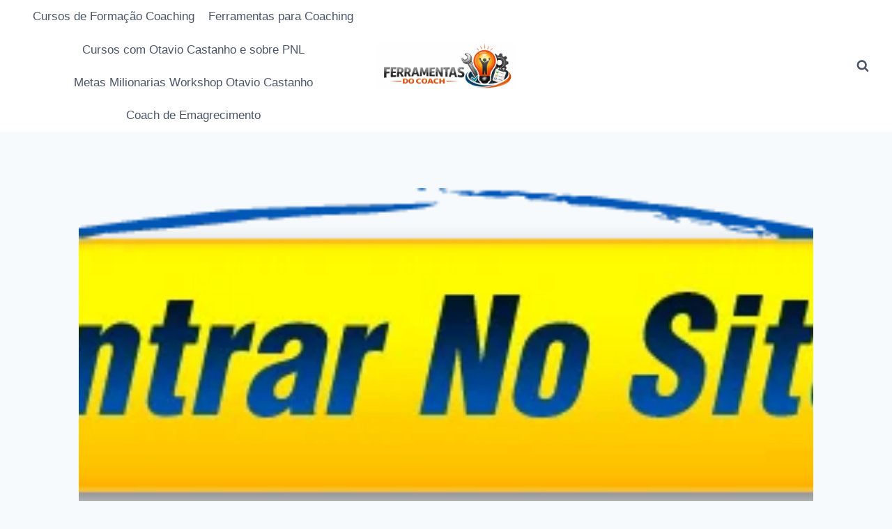

--- FILE ---
content_type: text/html; charset=UTF-8
request_url: https://www.ferramentasdocoach.com.br/silas-neves-curso-completo-pnl-practitioner/
body_size: 40869
content:
<!doctype html>
<html lang="pt-BR" prefix="og: https://ogp.me/ns#" class="no-js" itemtype="https://schema.org/Blog" itemscope>
<head>
	<meta charset="UTF-8">
	<meta name="viewport" content="width=device-width, initial-scale=1, minimum-scale=1">
	<script>window._wca = window._wca || [];</script>

<!-- Otimização para mecanismos de pesquisa pelo Rank Math - https://rankmath.com/ -->
<title>Silas Neves curso Completo PNL Practitioner - Ferramentas do Coach</title>
<meta name="robots" content="follow, index, max-snippet:-1, max-video-preview:-1, max-image-preview:large"/>
<link rel="canonical" href="https://www.ferramentasdocoach.com.br/silas-neves-curso-completo-pnl-practitioner/" />
<meta property="og:locale" content="pt_BR" />
<meta property="og:type" content="article" />
<meta property="og:title" content="Silas Neves curso Completo PNL Practitioner - Ferramentas do Coach" />
<meta property="og:description" content="Silas Neves curso Completo PNL Practitioner A PNL pode ser aprendida com cursos online, neste caso conheça um pouco mais sobre PNL com o Curso de Programação Neuro Linguística Completo com Silas Neves PNL Practitioner do básico ao Avançado. Para quem quer alcançar seus maiores objetivos e viver em plenitude em todas as áreas da..." />
<meta property="og:url" content="https://www.ferramentasdocoach.com.br/silas-neves-curso-completo-pnl-practitioner/" />
<meta property="article:section" content="Cursos de Formação Coaching" />
<meta property="og:updated_time" content="2021-01-05T00:22:02-03:00" />
<meta property="og:image" content="https://i0.wp.com/www.ferramentasdocoach.com.br/wp-content/uploads/2019/09/Forma%C3%A7%C3%A3o-em-PNL-Practitioner-do-b%C3%A1sico-ao-Avan%C3%A7ado-compressor.jpg" />
<meta property="og:image:secure_url" content="https://i0.wp.com/www.ferramentasdocoach.com.br/wp-content/uploads/2019/09/Forma%C3%A7%C3%A3o-em-PNL-Practitioner-do-b%C3%A1sico-ao-Avan%C3%A7ado-compressor.jpg" />
<meta property="og:image:width" content="400" />
<meta property="og:image:height" content="400" />
<meta property="og:image:alt" content="Formação em PNL Practitioner do básico ao Avançado" />
<meta property="og:image:type" content="image/jpeg" />
<meta property="article:published_time" content="2021-01-05T00:21:59-03:00" />
<meta property="article:modified_time" content="2021-01-05T00:22:02-03:00" />
<meta name="twitter:card" content="summary_large_image" />
<meta name="twitter:title" content="Silas Neves curso Completo PNL Practitioner - Ferramentas do Coach" />
<meta name="twitter:description" content="Silas Neves curso Completo PNL Practitioner A PNL pode ser aprendida com cursos online, neste caso conheça um pouco mais sobre PNL com o Curso de Programação Neuro Linguística Completo com Silas Neves PNL Practitioner do básico ao Avançado. Para quem quer alcançar seus maiores objetivos e viver em plenitude em todas as áreas da..." />
<meta name="twitter:image" content="https://i0.wp.com/www.ferramentasdocoach.com.br/wp-content/uploads/2019/09/Forma%C3%A7%C3%A3o-em-PNL-Practitioner-do-b%C3%A1sico-ao-Avan%C3%A7ado-compressor.jpg" />
<meta name="twitter:label1" content="Escrito por" />
<meta name="twitter:data1" content="Equipe MKT Ferramentas do COach" />
<meta name="twitter:label2" content="Tempo para leitura" />
<meta name="twitter:data2" content="2 minutos" />
<script type="application/ld+json" class="rank-math-schema">{"@context":"https://schema.org","@graph":[{"@type":"Organization","@id":"https://www.ferramentasdocoach.com.br/#organization","name":"Ferramentas do Coach","url":"https://www.ferramentasdocoach.com.br","logo":{"@type":"ImageObject","@id":"https://www.ferramentasdocoach.com.br/#logo","url":"https://i0.wp.com/www.ferramentasdocoach.com.br/wp-content/uploads/2026/01/cropped-LOGO-FERRAMENTASDOCOACH-3.png?resize=150%2C150&amp;ssl=1","contentUrl":"https://i0.wp.com/www.ferramentasdocoach.com.br/wp-content/uploads/2026/01/cropped-LOGO-FERRAMENTASDOCOACH-3.png?resize=150%2C150&amp;ssl=1","inLanguage":"pt-BR"}},{"@type":"WebSite","@id":"https://www.ferramentasdocoach.com.br/#website","url":"https://www.ferramentasdocoach.com.br","publisher":{"@id":"https://www.ferramentasdocoach.com.br/#organization"},"inLanguage":"pt-BR"},{"@type":"ImageObject","@id":"https://i0.wp.com/www.ferramentasdocoach.com.br/wp-content/uploads/2019/10/entrar-no-site.png?fit=529%2C138&amp;ssl=1","url":"https://i0.wp.com/www.ferramentasdocoach.com.br/wp-content/uploads/2019/10/entrar-no-site.png?fit=529%2C138&amp;ssl=1","width":"529","height":"138","inLanguage":"pt-BR"},{"@type":"WebPage","@id":"https://www.ferramentasdocoach.com.br/silas-neves-curso-completo-pnl-practitioner/#webpage","url":"https://www.ferramentasdocoach.com.br/silas-neves-curso-completo-pnl-practitioner/","name":"Silas Neves curso Completo PNL Practitioner - Ferramentas do Coach","datePublished":"2021-01-05T00:21:59-03:00","dateModified":"2021-01-05T00:22:02-03:00","isPartOf":{"@id":"https://www.ferramentasdocoach.com.br/#website"},"primaryImageOfPage":{"@id":"https://i0.wp.com/www.ferramentasdocoach.com.br/wp-content/uploads/2019/10/entrar-no-site.png?fit=529%2C138&amp;ssl=1"},"inLanguage":"pt-BR"},{"@type":"Person","@id":"https://www.ferramentasdocoach.com.br/author/admin/","name":"Equipe MKT Ferramentas do COach","url":"https://www.ferramentasdocoach.com.br/author/admin/","image":{"@type":"ImageObject","@id":"https://secure.gravatar.com/avatar/49f9025182c6f6c5bede8a53c663b29e232e9d91040f5e9b18b6b434500f37b1?s=96&amp;d=mm&amp;r=g","url":"https://secure.gravatar.com/avatar/49f9025182c6f6c5bede8a53c663b29e232e9d91040f5e9b18b6b434500f37b1?s=96&amp;d=mm&amp;r=g","caption":"Equipe MKT Ferramentas do COach","inLanguage":"pt-BR"},"worksFor":{"@id":"https://www.ferramentasdocoach.com.br/#organization"}},{"@type":"BlogPosting","headline":"Silas Neves curso Completo PNL Practitioner - Ferramentas do Coach","datePublished":"2021-01-05T00:21:59-03:00","dateModified":"2021-01-05T00:22:02-03:00","author":{"@id":"https://www.ferramentasdocoach.com.br/author/admin/","name":"Equipe MKT Ferramentas do COach"},"publisher":{"@id":"https://www.ferramentasdocoach.com.br/#organization"},"description":"Silas Neves curso Completo PNL Practitioner A PNL pode ser aprendida com cursos online, neste caso conhe\u00e7a um pouco mais sobre PNL com o Curso de Programa\u00e7\u00e3o Neuro Lingu\u00edstica Completo com Silas Neves PNL Practitioner do b\u00e1sico ao Avan\u00e7ado. ","name":"Silas Neves curso Completo PNL Practitioner - Ferramentas do Coach","@id":"https://www.ferramentasdocoach.com.br/silas-neves-curso-completo-pnl-practitioner/#richSnippet","isPartOf":{"@id":"https://www.ferramentasdocoach.com.br/silas-neves-curso-completo-pnl-practitioner/#webpage"},"image":{"@id":"https://i0.wp.com/www.ferramentasdocoach.com.br/wp-content/uploads/2019/10/entrar-no-site.png?fit=529%2C138&amp;ssl=1"},"inLanguage":"pt-BR","mainEntityOfPage":{"@id":"https://www.ferramentasdocoach.com.br/silas-neves-curso-completo-pnl-practitioner/#webpage"}}]}</script>
<!-- /Plugin de SEO Rank Math para WordPress -->

<link rel='dns-prefetch' href='//stats.wp.com' />
<link rel='dns-prefetch' href='//www.googletagmanager.com' />
<link rel='dns-prefetch' href='//pagead2.googlesyndication.com' />
<link rel='preconnect' href='//i0.wp.com' />
<link rel="alternate" type="application/rss+xml" title="Feed para Ferramentas do Coach &raquo;" href="https://www.ferramentasdocoach.com.br/feed/" />
<link rel="alternate" type="application/rss+xml" title="Feed de comentários para Ferramentas do Coach &raquo;" href="https://www.ferramentasdocoach.com.br/comments/feed/" />
			<script>document.documentElement.classList.remove( 'no-js' );</script>
			<link rel="alternate" type="application/rss+xml" title="Feed de comentários para Ferramentas do Coach &raquo; Silas Neves curso Completo PNL Practitioner" href="https://www.ferramentasdocoach.com.br/silas-neves-curso-completo-pnl-practitioner/feed/" />
<link rel="alternate" title="oEmbed (JSON)" type="application/json+oembed" href="https://www.ferramentasdocoach.com.br/wp-json/oembed/1.0/embed?url=https%3A%2F%2Fwww.ferramentasdocoach.com.br%2Fsilas-neves-curso-completo-pnl-practitioner%2F" />
<link rel="alternate" title="oEmbed (XML)" type="text/xml+oembed" href="https://www.ferramentasdocoach.com.br/wp-json/oembed/1.0/embed?url=https%3A%2F%2Fwww.ferramentasdocoach.com.br%2Fsilas-neves-curso-completo-pnl-practitioner%2F&#038;format=xml" />
<style id='wp-img-auto-sizes-contain-inline-css'>
img:is([sizes=auto i],[sizes^="auto," i]){contain-intrinsic-size:3000px 1500px}
/*# sourceURL=wp-img-auto-sizes-contain-inline-css */
</style>

<link rel='stylesheet' id='jetpack_related-posts-css' href='https://www.ferramentasdocoach.com.br/wp-content/plugins/jetpack/modules/related-posts/related-posts.css?ver=20240116' media='all' />
<style id='wp-emoji-styles-inline-css'>

	img.wp-smiley, img.emoji {
		display: inline !important;
		border: none !important;
		box-shadow: none !important;
		height: 1em !important;
		width: 1em !important;
		margin: 0 0.07em !important;
		vertical-align: -0.1em !important;
		background: none !important;
		padding: 0 !important;
	}
/*# sourceURL=wp-emoji-styles-inline-css */
</style>
<link rel='stylesheet' id='wp-block-library-css' href='https://www.ferramentasdocoach.com.br/wp-includes/css/dist/block-library/style.min.css?ver=6.9' media='all' />
<style id='wp-block-image-inline-css'>
.wp-block-image>a,.wp-block-image>figure>a{display:inline-block}.wp-block-image img{box-sizing:border-box;height:auto;max-width:100%;vertical-align:bottom}@media not (prefers-reduced-motion){.wp-block-image img.hide{visibility:hidden}.wp-block-image img.show{animation:show-content-image .4s}}.wp-block-image[style*=border-radius] img,.wp-block-image[style*=border-radius]>a{border-radius:inherit}.wp-block-image.has-custom-border img{box-sizing:border-box}.wp-block-image.aligncenter{text-align:center}.wp-block-image.alignfull>a,.wp-block-image.alignwide>a{width:100%}.wp-block-image.alignfull img,.wp-block-image.alignwide img{height:auto;width:100%}.wp-block-image .aligncenter,.wp-block-image .alignleft,.wp-block-image .alignright,.wp-block-image.aligncenter,.wp-block-image.alignleft,.wp-block-image.alignright{display:table}.wp-block-image .aligncenter>figcaption,.wp-block-image .alignleft>figcaption,.wp-block-image .alignright>figcaption,.wp-block-image.aligncenter>figcaption,.wp-block-image.alignleft>figcaption,.wp-block-image.alignright>figcaption{caption-side:bottom;display:table-caption}.wp-block-image .alignleft{float:left;margin:.5em 1em .5em 0}.wp-block-image .alignright{float:right;margin:.5em 0 .5em 1em}.wp-block-image .aligncenter{margin-left:auto;margin-right:auto}.wp-block-image :where(figcaption){margin-bottom:1em;margin-top:.5em}.wp-block-image.is-style-circle-mask img{border-radius:9999px}@supports ((-webkit-mask-image:none) or (mask-image:none)) or (-webkit-mask-image:none){.wp-block-image.is-style-circle-mask img{border-radius:0;-webkit-mask-image:url('data:image/svg+xml;utf8,<svg viewBox="0 0 100 100" xmlns="http://www.w3.org/2000/svg"><circle cx="50" cy="50" r="50"/></svg>');mask-image:url('data:image/svg+xml;utf8,<svg viewBox="0 0 100 100" xmlns="http://www.w3.org/2000/svg"><circle cx="50" cy="50" r="50"/></svg>');mask-mode:alpha;-webkit-mask-position:center;mask-position:center;-webkit-mask-repeat:no-repeat;mask-repeat:no-repeat;-webkit-mask-size:contain;mask-size:contain}}:root :where(.wp-block-image.is-style-rounded img,.wp-block-image .is-style-rounded img){border-radius:9999px}.wp-block-image figure{margin:0}.wp-lightbox-container{display:flex;flex-direction:column;position:relative}.wp-lightbox-container img{cursor:zoom-in}.wp-lightbox-container img:hover+button{opacity:1}.wp-lightbox-container button{align-items:center;backdrop-filter:blur(16px) saturate(180%);background-color:#5a5a5a40;border:none;border-radius:4px;cursor:zoom-in;display:flex;height:20px;justify-content:center;opacity:0;padding:0;position:absolute;right:16px;text-align:center;top:16px;width:20px;z-index:100}@media not (prefers-reduced-motion){.wp-lightbox-container button{transition:opacity .2s ease}}.wp-lightbox-container button:focus-visible{outline:3px auto #5a5a5a40;outline:3px auto -webkit-focus-ring-color;outline-offset:3px}.wp-lightbox-container button:hover{cursor:pointer;opacity:1}.wp-lightbox-container button:focus{opacity:1}.wp-lightbox-container button:focus,.wp-lightbox-container button:hover,.wp-lightbox-container button:not(:hover):not(:active):not(.has-background){background-color:#5a5a5a40;border:none}.wp-lightbox-overlay{box-sizing:border-box;cursor:zoom-out;height:100vh;left:0;overflow:hidden;position:fixed;top:0;visibility:hidden;width:100%;z-index:100000}.wp-lightbox-overlay .close-button{align-items:center;cursor:pointer;display:flex;justify-content:center;min-height:40px;min-width:40px;padding:0;position:absolute;right:calc(env(safe-area-inset-right) + 16px);top:calc(env(safe-area-inset-top) + 16px);z-index:5000000}.wp-lightbox-overlay .close-button:focus,.wp-lightbox-overlay .close-button:hover,.wp-lightbox-overlay .close-button:not(:hover):not(:active):not(.has-background){background:none;border:none}.wp-lightbox-overlay .lightbox-image-container{height:var(--wp--lightbox-container-height);left:50%;overflow:hidden;position:absolute;top:50%;transform:translate(-50%,-50%);transform-origin:top left;width:var(--wp--lightbox-container-width);z-index:9999999999}.wp-lightbox-overlay .wp-block-image{align-items:center;box-sizing:border-box;display:flex;height:100%;justify-content:center;margin:0;position:relative;transform-origin:0 0;width:100%;z-index:3000000}.wp-lightbox-overlay .wp-block-image img{height:var(--wp--lightbox-image-height);min-height:var(--wp--lightbox-image-height);min-width:var(--wp--lightbox-image-width);width:var(--wp--lightbox-image-width)}.wp-lightbox-overlay .wp-block-image figcaption{display:none}.wp-lightbox-overlay button{background:none;border:none}.wp-lightbox-overlay .scrim{background-color:#fff;height:100%;opacity:.9;position:absolute;width:100%;z-index:2000000}.wp-lightbox-overlay.active{visibility:visible}@media not (prefers-reduced-motion){.wp-lightbox-overlay.active{animation:turn-on-visibility .25s both}.wp-lightbox-overlay.active img{animation:turn-on-visibility .35s both}.wp-lightbox-overlay.show-closing-animation:not(.active){animation:turn-off-visibility .35s both}.wp-lightbox-overlay.show-closing-animation:not(.active) img{animation:turn-off-visibility .25s both}.wp-lightbox-overlay.zoom.active{animation:none;opacity:1;visibility:visible}.wp-lightbox-overlay.zoom.active .lightbox-image-container{animation:lightbox-zoom-in .4s}.wp-lightbox-overlay.zoom.active .lightbox-image-container img{animation:none}.wp-lightbox-overlay.zoom.active .scrim{animation:turn-on-visibility .4s forwards}.wp-lightbox-overlay.zoom.show-closing-animation:not(.active){animation:none}.wp-lightbox-overlay.zoom.show-closing-animation:not(.active) .lightbox-image-container{animation:lightbox-zoom-out .4s}.wp-lightbox-overlay.zoom.show-closing-animation:not(.active) .lightbox-image-container img{animation:none}.wp-lightbox-overlay.zoom.show-closing-animation:not(.active) .scrim{animation:turn-off-visibility .4s forwards}}@keyframes show-content-image{0%{visibility:hidden}99%{visibility:hidden}to{visibility:visible}}@keyframes turn-on-visibility{0%{opacity:0}to{opacity:1}}@keyframes turn-off-visibility{0%{opacity:1;visibility:visible}99%{opacity:0;visibility:visible}to{opacity:0;visibility:hidden}}@keyframes lightbox-zoom-in{0%{transform:translate(calc((-100vw + var(--wp--lightbox-scrollbar-width))/2 + var(--wp--lightbox-initial-left-position)),calc(-50vh + var(--wp--lightbox-initial-top-position))) scale(var(--wp--lightbox-scale))}to{transform:translate(-50%,-50%) scale(1)}}@keyframes lightbox-zoom-out{0%{transform:translate(-50%,-50%) scale(1);visibility:visible}99%{visibility:visible}to{transform:translate(calc((-100vw + var(--wp--lightbox-scrollbar-width))/2 + var(--wp--lightbox-initial-left-position)),calc(-50vh + var(--wp--lightbox-initial-top-position))) scale(var(--wp--lightbox-scale));visibility:hidden}}
/*# sourceURL=https://www.ferramentasdocoach.com.br/wp-includes/blocks/image/style.min.css */
</style>
<style id='wp-block-list-inline-css'>
ol,ul{box-sizing:border-box}:root :where(.wp-block-list.has-background){padding:1.25em 2.375em}
/*# sourceURL=https://www.ferramentasdocoach.com.br/wp-includes/blocks/list/style.min.css */
</style>
<style id='wp-block-quote-inline-css'>
.wp-block-quote{box-sizing:border-box;overflow-wrap:break-word}.wp-block-quote.is-large:where(:not(.is-style-plain)),.wp-block-quote.is-style-large:where(:not(.is-style-plain)){margin-bottom:1em;padding:0 1em}.wp-block-quote.is-large:where(:not(.is-style-plain)) p,.wp-block-quote.is-style-large:where(:not(.is-style-plain)) p{font-size:1.5em;font-style:italic;line-height:1.6}.wp-block-quote.is-large:where(:not(.is-style-plain)) cite,.wp-block-quote.is-large:where(:not(.is-style-plain)) footer,.wp-block-quote.is-style-large:where(:not(.is-style-plain)) cite,.wp-block-quote.is-style-large:where(:not(.is-style-plain)) footer{font-size:1.125em;text-align:right}.wp-block-quote>cite{display:block}
/*# sourceURL=https://www.ferramentasdocoach.com.br/wp-includes/blocks/quote/style.min.css */
</style>
<style id='global-styles-inline-css'>
:root{--wp--preset--aspect-ratio--square: 1;--wp--preset--aspect-ratio--4-3: 4/3;--wp--preset--aspect-ratio--3-4: 3/4;--wp--preset--aspect-ratio--3-2: 3/2;--wp--preset--aspect-ratio--2-3: 2/3;--wp--preset--aspect-ratio--16-9: 16/9;--wp--preset--aspect-ratio--9-16: 9/16;--wp--preset--color--black: #000000;--wp--preset--color--cyan-bluish-gray: #abb8c3;--wp--preset--color--white: #ffffff;--wp--preset--color--pale-pink: #f78da7;--wp--preset--color--vivid-red: #cf2e2e;--wp--preset--color--luminous-vivid-orange: #ff6900;--wp--preset--color--luminous-vivid-amber: #fcb900;--wp--preset--color--light-green-cyan: #7bdcb5;--wp--preset--color--vivid-green-cyan: #00d084;--wp--preset--color--pale-cyan-blue: #8ed1fc;--wp--preset--color--vivid-cyan-blue: #0693e3;--wp--preset--color--vivid-purple: #9b51e0;--wp--preset--color--theme-palette-1: var(--global-palette1);--wp--preset--color--theme-palette-2: var(--global-palette2);--wp--preset--color--theme-palette-3: var(--global-palette3);--wp--preset--color--theme-palette-4: var(--global-palette4);--wp--preset--color--theme-palette-5: var(--global-palette5);--wp--preset--color--theme-palette-6: var(--global-palette6);--wp--preset--color--theme-palette-7: var(--global-palette7);--wp--preset--color--theme-palette-8: var(--global-palette8);--wp--preset--color--theme-palette-9: var(--global-palette9);--wp--preset--color--theme-palette-10: var(--global-palette10);--wp--preset--color--theme-palette-11: var(--global-palette11);--wp--preset--color--theme-palette-12: var(--global-palette12);--wp--preset--color--theme-palette-13: var(--global-palette13);--wp--preset--color--theme-palette-14: var(--global-palette14);--wp--preset--color--theme-palette-15: var(--global-palette15);--wp--preset--gradient--vivid-cyan-blue-to-vivid-purple: linear-gradient(135deg,rgb(6,147,227) 0%,rgb(155,81,224) 100%);--wp--preset--gradient--light-green-cyan-to-vivid-green-cyan: linear-gradient(135deg,rgb(122,220,180) 0%,rgb(0,208,130) 100%);--wp--preset--gradient--luminous-vivid-amber-to-luminous-vivid-orange: linear-gradient(135deg,rgb(252,185,0) 0%,rgb(255,105,0) 100%);--wp--preset--gradient--luminous-vivid-orange-to-vivid-red: linear-gradient(135deg,rgb(255,105,0) 0%,rgb(207,46,46) 100%);--wp--preset--gradient--very-light-gray-to-cyan-bluish-gray: linear-gradient(135deg,rgb(238,238,238) 0%,rgb(169,184,195) 100%);--wp--preset--gradient--cool-to-warm-spectrum: linear-gradient(135deg,rgb(74,234,220) 0%,rgb(151,120,209) 20%,rgb(207,42,186) 40%,rgb(238,44,130) 60%,rgb(251,105,98) 80%,rgb(254,248,76) 100%);--wp--preset--gradient--blush-light-purple: linear-gradient(135deg,rgb(255,206,236) 0%,rgb(152,150,240) 100%);--wp--preset--gradient--blush-bordeaux: linear-gradient(135deg,rgb(254,205,165) 0%,rgb(254,45,45) 50%,rgb(107,0,62) 100%);--wp--preset--gradient--luminous-dusk: linear-gradient(135deg,rgb(255,203,112) 0%,rgb(199,81,192) 50%,rgb(65,88,208) 100%);--wp--preset--gradient--pale-ocean: linear-gradient(135deg,rgb(255,245,203) 0%,rgb(182,227,212) 50%,rgb(51,167,181) 100%);--wp--preset--gradient--electric-grass: linear-gradient(135deg,rgb(202,248,128) 0%,rgb(113,206,126) 100%);--wp--preset--gradient--midnight: linear-gradient(135deg,rgb(2,3,129) 0%,rgb(40,116,252) 100%);--wp--preset--font-size--small: var(--global-font-size-small);--wp--preset--font-size--medium: var(--global-font-size-medium);--wp--preset--font-size--large: var(--global-font-size-large);--wp--preset--font-size--x-large: 42px;--wp--preset--font-size--larger: var(--global-font-size-larger);--wp--preset--font-size--xxlarge: var(--global-font-size-xxlarge);--wp--preset--spacing--20: 0.44rem;--wp--preset--spacing--30: 0.67rem;--wp--preset--spacing--40: 1rem;--wp--preset--spacing--50: 1.5rem;--wp--preset--spacing--60: 2.25rem;--wp--preset--spacing--70: 3.38rem;--wp--preset--spacing--80: 5.06rem;--wp--preset--shadow--natural: 6px 6px 9px rgba(0, 0, 0, 0.2);--wp--preset--shadow--deep: 12px 12px 50px rgba(0, 0, 0, 0.4);--wp--preset--shadow--sharp: 6px 6px 0px rgba(0, 0, 0, 0.2);--wp--preset--shadow--outlined: 6px 6px 0px -3px rgb(255, 255, 255), 6px 6px rgb(0, 0, 0);--wp--preset--shadow--crisp: 6px 6px 0px rgb(0, 0, 0);}:where(.is-layout-flex){gap: 0.5em;}:where(.is-layout-grid){gap: 0.5em;}body .is-layout-flex{display: flex;}.is-layout-flex{flex-wrap: wrap;align-items: center;}.is-layout-flex > :is(*, div){margin: 0;}body .is-layout-grid{display: grid;}.is-layout-grid > :is(*, div){margin: 0;}:where(.wp-block-columns.is-layout-flex){gap: 2em;}:where(.wp-block-columns.is-layout-grid){gap: 2em;}:where(.wp-block-post-template.is-layout-flex){gap: 1.25em;}:where(.wp-block-post-template.is-layout-grid){gap: 1.25em;}.has-black-color{color: var(--wp--preset--color--black) !important;}.has-cyan-bluish-gray-color{color: var(--wp--preset--color--cyan-bluish-gray) !important;}.has-white-color{color: var(--wp--preset--color--white) !important;}.has-pale-pink-color{color: var(--wp--preset--color--pale-pink) !important;}.has-vivid-red-color{color: var(--wp--preset--color--vivid-red) !important;}.has-luminous-vivid-orange-color{color: var(--wp--preset--color--luminous-vivid-orange) !important;}.has-luminous-vivid-amber-color{color: var(--wp--preset--color--luminous-vivid-amber) !important;}.has-light-green-cyan-color{color: var(--wp--preset--color--light-green-cyan) !important;}.has-vivid-green-cyan-color{color: var(--wp--preset--color--vivid-green-cyan) !important;}.has-pale-cyan-blue-color{color: var(--wp--preset--color--pale-cyan-blue) !important;}.has-vivid-cyan-blue-color{color: var(--wp--preset--color--vivid-cyan-blue) !important;}.has-vivid-purple-color{color: var(--wp--preset--color--vivid-purple) !important;}.has-black-background-color{background-color: var(--wp--preset--color--black) !important;}.has-cyan-bluish-gray-background-color{background-color: var(--wp--preset--color--cyan-bluish-gray) !important;}.has-white-background-color{background-color: var(--wp--preset--color--white) !important;}.has-pale-pink-background-color{background-color: var(--wp--preset--color--pale-pink) !important;}.has-vivid-red-background-color{background-color: var(--wp--preset--color--vivid-red) !important;}.has-luminous-vivid-orange-background-color{background-color: var(--wp--preset--color--luminous-vivid-orange) !important;}.has-luminous-vivid-amber-background-color{background-color: var(--wp--preset--color--luminous-vivid-amber) !important;}.has-light-green-cyan-background-color{background-color: var(--wp--preset--color--light-green-cyan) !important;}.has-vivid-green-cyan-background-color{background-color: var(--wp--preset--color--vivid-green-cyan) !important;}.has-pale-cyan-blue-background-color{background-color: var(--wp--preset--color--pale-cyan-blue) !important;}.has-vivid-cyan-blue-background-color{background-color: var(--wp--preset--color--vivid-cyan-blue) !important;}.has-vivid-purple-background-color{background-color: var(--wp--preset--color--vivid-purple) !important;}.has-black-border-color{border-color: var(--wp--preset--color--black) !important;}.has-cyan-bluish-gray-border-color{border-color: var(--wp--preset--color--cyan-bluish-gray) !important;}.has-white-border-color{border-color: var(--wp--preset--color--white) !important;}.has-pale-pink-border-color{border-color: var(--wp--preset--color--pale-pink) !important;}.has-vivid-red-border-color{border-color: var(--wp--preset--color--vivid-red) !important;}.has-luminous-vivid-orange-border-color{border-color: var(--wp--preset--color--luminous-vivid-orange) !important;}.has-luminous-vivid-amber-border-color{border-color: var(--wp--preset--color--luminous-vivid-amber) !important;}.has-light-green-cyan-border-color{border-color: var(--wp--preset--color--light-green-cyan) !important;}.has-vivid-green-cyan-border-color{border-color: var(--wp--preset--color--vivid-green-cyan) !important;}.has-pale-cyan-blue-border-color{border-color: var(--wp--preset--color--pale-cyan-blue) !important;}.has-vivid-cyan-blue-border-color{border-color: var(--wp--preset--color--vivid-cyan-blue) !important;}.has-vivid-purple-border-color{border-color: var(--wp--preset--color--vivid-purple) !important;}.has-vivid-cyan-blue-to-vivid-purple-gradient-background{background: var(--wp--preset--gradient--vivid-cyan-blue-to-vivid-purple) !important;}.has-light-green-cyan-to-vivid-green-cyan-gradient-background{background: var(--wp--preset--gradient--light-green-cyan-to-vivid-green-cyan) !important;}.has-luminous-vivid-amber-to-luminous-vivid-orange-gradient-background{background: var(--wp--preset--gradient--luminous-vivid-amber-to-luminous-vivid-orange) !important;}.has-luminous-vivid-orange-to-vivid-red-gradient-background{background: var(--wp--preset--gradient--luminous-vivid-orange-to-vivid-red) !important;}.has-very-light-gray-to-cyan-bluish-gray-gradient-background{background: var(--wp--preset--gradient--very-light-gray-to-cyan-bluish-gray) !important;}.has-cool-to-warm-spectrum-gradient-background{background: var(--wp--preset--gradient--cool-to-warm-spectrum) !important;}.has-blush-light-purple-gradient-background{background: var(--wp--preset--gradient--blush-light-purple) !important;}.has-blush-bordeaux-gradient-background{background: var(--wp--preset--gradient--blush-bordeaux) !important;}.has-luminous-dusk-gradient-background{background: var(--wp--preset--gradient--luminous-dusk) !important;}.has-pale-ocean-gradient-background{background: var(--wp--preset--gradient--pale-ocean) !important;}.has-electric-grass-gradient-background{background: var(--wp--preset--gradient--electric-grass) !important;}.has-midnight-gradient-background{background: var(--wp--preset--gradient--midnight) !important;}.has-small-font-size{font-size: var(--wp--preset--font-size--small) !important;}.has-medium-font-size{font-size: var(--wp--preset--font-size--medium) !important;}.has-large-font-size{font-size: var(--wp--preset--font-size--large) !important;}.has-x-large-font-size{font-size: var(--wp--preset--font-size--x-large) !important;}
/*# sourceURL=global-styles-inline-css */
</style>

<style id='classic-theme-styles-inline-css'>
/*! This file is auto-generated */
.wp-block-button__link{color:#fff;background-color:#32373c;border-radius:9999px;box-shadow:none;text-decoration:none;padding:calc(.667em + 2px) calc(1.333em + 2px);font-size:1.125em}.wp-block-file__button{background:#32373c;color:#fff;text-decoration:none}
/*# sourceURL=/wp-includes/css/classic-themes.min.css */
</style>
<style id='woocommerce-inline-inline-css'>
.woocommerce form .form-row .required { visibility: visible; }
/*# sourceURL=woocommerce-inline-inline-css */
</style>
<link rel='stylesheet' id='ez-toc-css' href='https://www.ferramentasdocoach.com.br/wp-content/plugins/easy-table-of-contents/assets/css/screen.min.css?ver=2.0.80' media='all' />
<style id='ez-toc-inline-css'>
div#ez-toc-container .ez-toc-title {font-size: 120%;}div#ez-toc-container .ez-toc-title {font-weight: 500;}div#ez-toc-container ul li , div#ez-toc-container ul li a {font-size: 95%;}div#ez-toc-container ul li , div#ez-toc-container ul li a {font-weight: 500;}div#ez-toc-container nav ul ul li {font-size: 90%;}.ez-toc-box-title {font-weight: bold; margin-bottom: 10px; text-align: center; text-transform: uppercase; letter-spacing: 1px; color: #666; padding-bottom: 5px;position:absolute;top:-4%;left:5%;background-color: inherit;transition: top 0.3s ease;}.ez-toc-box-title.toc-closed {top:-25%;}
.ez-toc-container-direction {direction: ltr;}.ez-toc-counter ul{counter-reset: item ;}.ez-toc-counter nav ul li a::before {content: counters(item, '.', decimal) '. ';display: inline-block;counter-increment: item;flex-grow: 0;flex-shrink: 0;margin-right: .2em; float: left; }.ez-toc-widget-direction {direction: ltr;}.ez-toc-widget-container ul{counter-reset: item ;}.ez-toc-widget-container nav ul li a::before {content: counters(item, '.', decimal) '. ';display: inline-block;counter-increment: item;flex-grow: 0;flex-shrink: 0;margin-right: .2em; float: left; }
/*# sourceURL=ez-toc-inline-css */
</style>
<link rel='stylesheet' id='kadence-global-css' href='https://www.ferramentasdocoach.com.br/wp-content/themes/kadence/assets/css/global.min.css?ver=1.4.3' media='all' />
<style id='kadence-global-inline-css'>
/* Kadence Base CSS */
:root{--global-palette1:#2B6CB0;--global-palette2:#215387;--global-palette3:#1A202C;--global-palette4:#2D3748;--global-palette5:#4A5568;--global-palette6:#718096;--global-palette7:#EDF2F7;--global-palette8:#F7FAFC;--global-palette9:#ffffff;--global-palette10:oklch(from var(--global-palette1) calc(l + 0.10 * (1 - l)) calc(c * 1.00) calc(h + 180) / 100%);--global-palette11:#13612e;--global-palette12:#1159af;--global-palette13:#b82105;--global-palette14:#f7630c;--global-palette15:#f5a524;--global-palette9rgb:255, 255, 255;--global-palette-highlight:var(--global-palette1);--global-palette-highlight-alt:var(--global-palette2);--global-palette-highlight-alt2:var(--global-palette9);--global-palette-btn-bg:var(--global-palette1);--global-palette-btn-bg-hover:var(--global-palette2);--global-palette-btn:var(--global-palette9);--global-palette-btn-hover:var(--global-palette9);--global-palette-btn-sec-bg:var(--global-palette7);--global-palette-btn-sec-bg-hover:var(--global-palette2);--global-palette-btn-sec:var(--global-palette3);--global-palette-btn-sec-hover:var(--global-palette9);--global-body-font-family:-apple-system,BlinkMacSystemFont,"Segoe UI",Roboto,Oxygen-Sans,Ubuntu,Cantarell,"Helvetica Neue",sans-serif, "Apple Color Emoji", "Segoe UI Emoji", "Segoe UI Symbol";--global-heading-font-family:inherit;--global-primary-nav-font-family:inherit;--global-fallback-font:sans-serif;--global-display-fallback-font:sans-serif;--global-content-width:1290px;--global-content-wide-width:calc(1290px + 230px);--global-content-narrow-width:842px;--global-content-edge-padding:1.5rem;--global-content-boxed-padding:2rem;--global-calc-content-width:calc(1290px - var(--global-content-edge-padding) - var(--global-content-edge-padding) );--wp--style--global--content-size:var(--global-calc-content-width);}.wp-site-blocks{--global-vw:calc( 100vw - ( 0.5 * var(--scrollbar-offset)));}body{background:var(--global-palette8);}body, input, select, optgroup, textarea{font-weight:400;font-size:17px;line-height:1.6;font-family:var(--global-body-font-family);color:var(--global-palette4);}.content-bg, body.content-style-unboxed .site{background:var(--global-palette9);}h1,h2,h3,h4,h5,h6{font-family:var(--global-heading-font-family);}h1{font-weight:700;font-size:32px;line-height:1.5;color:var(--global-palette3);}h2{font-weight:700;font-size:28px;line-height:1.5;color:var(--global-palette3);}h3{font-weight:700;font-size:24px;line-height:1.5;color:var(--global-palette3);}h4{font-weight:700;font-size:22px;line-height:1.5;color:var(--global-palette4);}h5{font-weight:700;font-size:20px;line-height:1.5;color:var(--global-palette4);}h6{font-weight:700;font-size:18px;line-height:1.5;color:var(--global-palette5);}.entry-hero .kadence-breadcrumbs{max-width:1290px;}.site-container, .site-header-row-layout-contained, .site-footer-row-layout-contained, .entry-hero-layout-contained, .comments-area, .alignfull > .wp-block-cover__inner-container, .alignwide > .wp-block-cover__inner-container{max-width:var(--global-content-width);}.content-width-narrow .content-container.site-container, .content-width-narrow .hero-container.site-container{max-width:var(--global-content-narrow-width);}@media all and (min-width: 1520px){.wp-site-blocks .content-container  .alignwide{margin-left:-115px;margin-right:-115px;width:unset;max-width:unset;}}@media all and (min-width: 1102px){.content-width-narrow .wp-site-blocks .content-container .alignwide{margin-left:-130px;margin-right:-130px;width:unset;max-width:unset;}}.content-style-boxed .wp-site-blocks .entry-content .alignwide{margin-left:calc( -1 * var( --global-content-boxed-padding ) );margin-right:calc( -1 * var( --global-content-boxed-padding ) );}.content-area{margin-top:5rem;margin-bottom:5rem;}@media all and (max-width: 1024px){.content-area{margin-top:3rem;margin-bottom:3rem;}}@media all and (max-width: 767px){.content-area{margin-top:2rem;margin-bottom:2rem;}}@media all and (max-width: 1024px){:root{--global-content-boxed-padding:2rem;}}@media all and (max-width: 767px){:root{--global-content-boxed-padding:1.5rem;}}.entry-content-wrap{padding:2rem;}@media all and (max-width: 1024px){.entry-content-wrap{padding:2rem;}}@media all and (max-width: 767px){.entry-content-wrap{padding:1.5rem;}}.entry.single-entry{box-shadow:0px 15px 15px -10px rgba(0,0,0,0.05);}.entry.loop-entry{box-shadow:0px 15px 15px -10px rgba(0,0,0,0.05);}.loop-entry .entry-content-wrap{padding:2rem;}@media all and (max-width: 1024px){.loop-entry .entry-content-wrap{padding:2rem;}}@media all and (max-width: 767px){.loop-entry .entry-content-wrap{padding:1.5rem;}}button, .button, .wp-block-button__link, input[type="button"], input[type="reset"], input[type="submit"], .fl-button, .elementor-button-wrapper .elementor-button, .wc-block-components-checkout-place-order-button, .wc-block-cart__submit{box-shadow:0px 0px 0px -7px rgba(0,0,0,0);}button:hover, button:focus, button:active, .button:hover, .button:focus, .button:active, .wp-block-button__link:hover, .wp-block-button__link:focus, .wp-block-button__link:active, input[type="button"]:hover, input[type="button"]:focus, input[type="button"]:active, input[type="reset"]:hover, input[type="reset"]:focus, input[type="reset"]:active, input[type="submit"]:hover, input[type="submit"]:focus, input[type="submit"]:active, .elementor-button-wrapper .elementor-button:hover, .elementor-button-wrapper .elementor-button:focus, .elementor-button-wrapper .elementor-button:active, .wc-block-cart__submit:hover{box-shadow:0px 15px 25px -7px rgba(0,0,0,0.1);}.kb-button.kb-btn-global-outline.kb-btn-global-inherit{padding-top:calc(px - 2px);padding-right:calc(px - 2px);padding-bottom:calc(px - 2px);padding-left:calc(px - 2px);}@media all and (min-width: 1025px){.transparent-header .entry-hero .entry-hero-container-inner{padding-top:80px;}}@media all and (max-width: 1024px){.mobile-transparent-header .entry-hero .entry-hero-container-inner{padding-top:80px;}}@media all and (max-width: 767px){.mobile-transparent-header .entry-hero .entry-hero-container-inner{padding-top:80px;}}.entry-hero.post-hero-section .entry-header{min-height:200px;}
/* Kadence Header CSS */
@media all and (max-width: 1024px){.mobile-transparent-header #masthead{position:absolute;left:0px;right:0px;z-index:100;}.kadence-scrollbar-fixer.mobile-transparent-header #masthead{right:var(--scrollbar-offset,0);}.mobile-transparent-header #masthead, .mobile-transparent-header .site-top-header-wrap .site-header-row-container-inner, .mobile-transparent-header .site-main-header-wrap .site-header-row-container-inner, .mobile-transparent-header .site-bottom-header-wrap .site-header-row-container-inner{background:transparent;}.site-header-row-tablet-layout-fullwidth, .site-header-row-tablet-layout-standard{padding:0px;}}@media all and (min-width: 1025px){.transparent-header #masthead{position:absolute;left:0px;right:0px;z-index:100;}.transparent-header.kadence-scrollbar-fixer #masthead{right:var(--scrollbar-offset,0);}.transparent-header #masthead, .transparent-header .site-top-header-wrap .site-header-row-container-inner, .transparent-header .site-main-header-wrap .site-header-row-container-inner, .transparent-header .site-bottom-header-wrap .site-header-row-container-inner{background:transparent;}}.site-branding a.brand img{max-width:200px;}.site-branding a.brand img.svg-logo-image{width:200px;}.site-branding{padding:0px 0px 0px 0px;}#masthead, #masthead .kadence-sticky-header.item-is-fixed:not(.item-at-start):not(.site-header-row-container):not(.site-main-header-wrap), #masthead .kadence-sticky-header.item-is-fixed:not(.item-at-start) > .site-header-row-container-inner{background:#ffffff;}.site-main-header-inner-wrap{min-height:80px;}.header-navigation[class*="header-navigation-style-underline"] .header-menu-container.primary-menu-container>ul>li>a:after{width:calc( 100% - 1.2em);}.main-navigation .primary-menu-container > ul > li.menu-item > a{padding-left:calc(1.2em / 2);padding-right:calc(1.2em / 2);padding-top:0.6em;padding-bottom:0.6em;color:var(--global-palette5);}.main-navigation .primary-menu-container > ul > li.menu-item .dropdown-nav-special-toggle{right:calc(1.2em / 2);}.main-navigation .primary-menu-container > ul > li.menu-item > a:hover{color:var(--global-palette-highlight);}.main-navigation .primary-menu-container > ul > li.menu-item.current-menu-item > a{color:var(--global-palette3);}.header-navigation .header-menu-container ul ul.sub-menu, .header-navigation .header-menu-container ul ul.submenu{background:var(--global-palette3);box-shadow:0px 2px 13px 0px rgba(0,0,0,0.1);}.header-navigation .header-menu-container ul ul li.menu-item, .header-menu-container ul.menu > li.kadence-menu-mega-enabled > ul > li.menu-item > a{border-bottom:1px solid rgba(255,255,255,0.1);border-radius:0px 0px 0px 0px;}.header-navigation .header-menu-container ul ul li.menu-item > a{width:200px;padding-top:1em;padding-bottom:1em;color:var(--global-palette8);font-size:12px;}.header-navigation .header-menu-container ul ul li.menu-item > a:hover{color:var(--global-palette9);background:var(--global-palette4);border-radius:0px 0px 0px 0px;}.header-navigation .header-menu-container ul ul li.menu-item.current-menu-item > a{color:var(--global-palette9);background:var(--global-palette4);border-radius:0px 0px 0px 0px;}.mobile-toggle-open-container .menu-toggle-open, .mobile-toggle-open-container .menu-toggle-open:focus{color:var(--global-palette5);padding:0.4em 0.6em 0.4em 0.6em;font-size:14px;}.mobile-toggle-open-container .menu-toggle-open.menu-toggle-style-bordered{border:1px solid currentColor;}.mobile-toggle-open-container .menu-toggle-open .menu-toggle-icon{font-size:20px;}.mobile-toggle-open-container .menu-toggle-open:hover, .mobile-toggle-open-container .menu-toggle-open:focus-visible{color:var(--global-palette-highlight);}.mobile-navigation ul li{font-size:14px;}.mobile-navigation ul li a{padding-top:1em;padding-bottom:1em;}.mobile-navigation ul li > a, .mobile-navigation ul li.menu-item-has-children > .drawer-nav-drop-wrap{color:var(--global-palette8);}.mobile-navigation ul li.current-menu-item > a, .mobile-navigation ul li.current-menu-item.menu-item-has-children > .drawer-nav-drop-wrap{color:var(--global-palette-highlight);}.mobile-navigation ul li.menu-item-has-children .drawer-nav-drop-wrap, .mobile-navigation ul li:not(.menu-item-has-children) a{border-bottom:1px solid rgba(255,255,255,0.1);}.mobile-navigation:not(.drawer-navigation-parent-toggle-true) ul li.menu-item-has-children .drawer-nav-drop-wrap button{border-left:1px solid rgba(255,255,255,0.1);}#mobile-drawer .drawer-header .drawer-toggle{padding:0.6em 0.15em 0.6em 0.15em;font-size:24px;}.search-toggle-open-container .search-toggle-open{color:var(--global-palette5);}.search-toggle-open-container .search-toggle-open.search-toggle-style-bordered{border:1px solid currentColor;}.search-toggle-open-container .search-toggle-open .search-toggle-icon{font-size:1em;}.search-toggle-open-container .search-toggle-open:hover, .search-toggle-open-container .search-toggle-open:focus{color:var(--global-palette-highlight);}#search-drawer .drawer-inner{background:rgba(9, 12, 16, 0.97);}
/* Kadence Footer CSS */
.site-middle-footer-inner-wrap{padding-top:30px;padding-bottom:30px;grid-column-gap:30px;grid-row-gap:30px;}.site-middle-footer-inner-wrap .widget{margin-bottom:30px;}.site-middle-footer-inner-wrap .site-footer-section:not(:last-child):after{right:calc(-30px / 2);}.site-bottom-footer-inner-wrap{padding-top:30px;padding-bottom:30px;grid-column-gap:30px;}.site-bottom-footer-inner-wrap .widget{margin-bottom:30px;}.site-bottom-footer-inner-wrap .site-footer-section:not(:last-child):after{right:calc(-30px / 2);}
/* Kadence Woo CSS */
.entry-hero.product-hero-section .entry-header{min-height:200px;}.product-title .single-category{font-weight:700;font-size:32px;line-height:1.5;color:var(--global-palette3);}.wp-site-blocks .product-hero-section .extra-title{font-weight:700;font-size:32px;line-height:1.5;}.woocommerce ul.products.woo-archive-btn-button .product-action-wrap .button:not(.kb-button), .woocommerce ul.products li.woo-archive-btn-button .button:not(.kb-button), .wc-block-grid__product.woo-archive-btn-button .product-details .wc-block-grid__product-add-to-cart .wp-block-button__link{border:2px none transparent;box-shadow:0px 0px 0px 0px rgba(0,0,0,0.0);}.woocommerce ul.products.woo-archive-btn-button .product-action-wrap .button:not(.kb-button):hover, .woocommerce ul.products li.woo-archive-btn-button .button:not(.kb-button):hover, .wc-block-grid__product.woo-archive-btn-button .product-details .wc-block-grid__product-add-to-cart .wp-block-button__link:hover{box-shadow:0px 0px 0px 0px rgba(0,0,0,0);}
/*# sourceURL=kadence-global-inline-css */
</style>
<link rel='stylesheet' id='kadence-header-css' href='https://www.ferramentasdocoach.com.br/wp-content/themes/kadence/assets/css/header.min.css?ver=1.4.3' media='all' />
<link rel='stylesheet' id='kadence-content-css' href='https://www.ferramentasdocoach.com.br/wp-content/themes/kadence/assets/css/content.min.css?ver=1.4.3' media='all' />
<link rel='stylesheet' id='kadence-comments-css' href='https://www.ferramentasdocoach.com.br/wp-content/themes/kadence/assets/css/comments.min.css?ver=1.4.3' media='all' />
<link rel='stylesheet' id='kadence-related-posts-css' href='https://www.ferramentasdocoach.com.br/wp-content/themes/kadence/assets/css/related-posts.min.css?ver=1.4.3' media='all' />
<link rel='stylesheet' id='kad-splide-css' href='https://www.ferramentasdocoach.com.br/wp-content/themes/kadence/assets/css/kadence-splide.min.css?ver=1.4.3' media='all' />
<link rel='stylesheet' id='kadence-woocommerce-css' href='https://www.ferramentasdocoach.com.br/wp-content/themes/kadence/assets/css/woocommerce.min.css?ver=1.4.3' media='all' />
<link rel='stylesheet' id='kadence-footer-css' href='https://www.ferramentasdocoach.com.br/wp-content/themes/kadence/assets/css/footer.min.css?ver=1.4.3' media='all' />
<link rel='stylesheet' id='kadence-rankmath-css' href='https://www.ferramentasdocoach.com.br/wp-content/themes/kadence/assets/css/rankmath.min.css?ver=1.4.3' media='all' />
<link rel='stylesheet' id='sharedaddy-css' href='https://www.ferramentasdocoach.com.br/wp-content/plugins/jetpack/modules/sharedaddy/sharing.css?ver=15.4' media='all' />
<link rel='stylesheet' id='social-logos-css' href='https://www.ferramentasdocoach.com.br/wp-content/plugins/jetpack/_inc/social-logos/social-logos.min.css?ver=15.4' media='all' />
<link rel='stylesheet' id='wp-block-paragraph-css' href='https://www.ferramentasdocoach.com.br/wp-includes/blocks/paragraph/style.min.css?ver=6.9' media='all' />
<link rel='stylesheet' id='wp-block-heading-css' href='https://www.ferramentasdocoach.com.br/wp-includes/blocks/heading/style.min.css?ver=6.9' media='all' />
<script id="jetpack_related-posts-js-extra">
var related_posts_js_options = {"post_heading":"h4"};
//# sourceURL=jetpack_related-posts-js-extra
</script>
<script src="https://www.ferramentasdocoach.com.br/wp-content/plugins/jetpack/_inc/build/related-posts/related-posts.min.js?ver=20240116" id="jetpack_related-posts-js"></script>
<script src="https://www.ferramentasdocoach.com.br/wp-includes/js/jquery/jquery.min.js?ver=3.7.1" id="jquery-core-js"></script>
<script src="https://www.ferramentasdocoach.com.br/wp-includes/js/jquery/jquery-migrate.min.js?ver=3.4.1" id="jquery-migrate-js"></script>
<script src="https://www.ferramentasdocoach.com.br/wp-content/plugins/woocommerce/assets/js/jquery-blockui/jquery.blockUI.min.js?ver=2.7.0-wc.10.4.3" id="wc-jquery-blockui-js" defer data-wp-strategy="defer"></script>
<script id="wc-add-to-cart-js-extra">
var wc_add_to_cart_params = {"ajax_url":"/wp-admin/admin-ajax.php","wc_ajax_url":"/?wc-ajax=%%endpoint%%","i18n_view_cart":"Ver carrinho","cart_url":"https://www.ferramentasdocoach.com.br","is_cart":"","cart_redirect_after_add":"no"};
//# sourceURL=wc-add-to-cart-js-extra
</script>
<script src="https://www.ferramentasdocoach.com.br/wp-content/plugins/woocommerce/assets/js/frontend/add-to-cart.min.js?ver=10.4.3" id="wc-add-to-cart-js" defer data-wp-strategy="defer"></script>
<script src="https://www.ferramentasdocoach.com.br/wp-content/plugins/woocommerce/assets/js/js-cookie/js.cookie.min.js?ver=2.1.4-wc.10.4.3" id="wc-js-cookie-js" defer data-wp-strategy="defer"></script>
<script id="woocommerce-js-extra">
var woocommerce_params = {"ajax_url":"/wp-admin/admin-ajax.php","wc_ajax_url":"/?wc-ajax=%%endpoint%%","i18n_password_show":"Mostrar senha","i18n_password_hide":"Ocultar senha"};
//# sourceURL=woocommerce-js-extra
</script>
<script src="https://www.ferramentasdocoach.com.br/wp-content/plugins/woocommerce/assets/js/frontend/woocommerce.min.js?ver=10.4.3" id="woocommerce-js" defer data-wp-strategy="defer"></script>
<script src="https://stats.wp.com/s-202604.js" id="woocommerce-analytics-js" defer data-wp-strategy="defer"></script>
<link rel="https://api.w.org/" href="https://www.ferramentasdocoach.com.br/wp-json/" /><link rel="alternate" title="JSON" type="application/json" href="https://www.ferramentasdocoach.com.br/wp-json/wp/v2/posts/2115" /><link rel="EditURI" type="application/rsd+xml" title="RSD" href="https://www.ferramentasdocoach.com.br/xmlrpc.php?rsd" />
<meta name="generator" content="WordPress 6.9" />
<link rel='shortlink' href='https://www.ferramentasdocoach.com.br/?p=2115' />
<meta name="generator" content="Site Kit by Google 1.170.0" />	<style>img#wpstats{display:none}</style>
		<link rel="pingback" href="https://www.ferramentasdocoach.com.br/xmlrpc.php">	<noscript><style>.woocommerce-product-gallery{ opacity: 1 !important; }</style></noscript>
	
<!-- Meta-etiquetas do Google AdSense adicionado pelo Site Kit -->
<meta name="google-adsense-platform-account" content="ca-host-pub-2644536267352236">
<meta name="google-adsense-platform-domain" content="sitekit.withgoogle.com">
<!-- Fim das meta-etiquetas do Google AdSense adicionado pelo Site Kit -->
<link rel="amphtml" href="https://www.ferramentasdocoach.com.br/silas-neves-curso-completo-pnl-practitioner/amp/">
<!-- Código do Google Adsense adicionado pelo Site Kit -->
<script async src="https://pagead2.googlesyndication.com/pagead/js/adsbygoogle.js?client=ca-pub-5164911117521367&amp;host=ca-host-pub-2644536267352236" crossorigin="anonymous"></script>

<!-- Fim do código do Google AdSense adicionado pelo Site Kit -->
<link rel="icon" href="https://i0.wp.com/www.ferramentasdocoach.com.br/wp-content/uploads/2026/01/cropped-LOGO-FERRAMENTASDOCOACH.png?fit=32%2C32&#038;ssl=1" sizes="32x32" />
<link rel="icon" href="https://i0.wp.com/www.ferramentasdocoach.com.br/wp-content/uploads/2026/01/cropped-LOGO-FERRAMENTASDOCOACH.png?fit=192%2C192&#038;ssl=1" sizes="192x192" />
<link rel="apple-touch-icon" href="https://i0.wp.com/www.ferramentasdocoach.com.br/wp-content/uploads/2026/01/cropped-LOGO-FERRAMENTASDOCOACH.png?fit=180%2C180&#038;ssl=1" />
<meta name="msapplication-TileImage" content="https://i0.wp.com/www.ferramentasdocoach.com.br/wp-content/uploads/2026/01/cropped-LOGO-FERRAMENTASDOCOACH.png?fit=270%2C270&#038;ssl=1" />
		<style id="wp-custom-css">
			/* --- CONFIGURAÇÕES GERAIS 2026 --- */
:root {
    --azul-main: #2563EB;
    --azul-hover: #1D4ED8;
    --azul-deep: #1E40AF;
    --vermelho-action: #EF4444;
    --vermelho-hover: #DC2626;
}

/* Animação de Balanço Sutil para Botão de Meio */
@keyframes tilt-shiver {
  0% { transform: rotate(0deg); }
  1% { transform: rotate(1deg); }
  2% { transform: rotate(-1deg); }
  3% { transform: rotate(1deg); }
  4% { transform: rotate(0deg); }
  100% { transform: rotate(0deg); }
}

/* --- 1. BOTÃO DE MEIO (AZUL MODERN) --- */
.cta-meio-container {
  width: 100%;
  margin: 35px 0;
  text-align: center;
  font-family: 'Inter', system-ui, -apple-system, sans-serif;
}

.texto-atalho-meio {
  display: block;
  font-size: 13px;
  color: #64748b; /* Cinza slate moderno */
  margin-bottom: 10px;
  font-weight: 600;
}

.btn-meio {
  display: inline-block;
  width: 95%;
  max-width: 550px;
  background: var(--azul-main);
  color: #ffffff !important;
  text-decoration: none !important;
  padding: 12px 15px;
  font-size: 15px;
  font-weight: 700;
  border-radius: 12px; /* Border-radius mais atual */
  text-transform: uppercase;
  border-bottom: 3px solid var(--azul-deep);
  box-sizing: border-box;
  transition: all 0.2s ease;
  animation: tilt-shiver 6s infinite ease-in-out;
}

.btn-meio:hover {
  background: var(--azul-hover);
  animation: none;
  transform: scale(1.02);
}

/* --- 2. BOTÃO FINAL (AZUL PREMIUM) --- */
@keyframes bounce-final {
  0%, 20%, 50%, 80%, 100% {transform: translateY(0);}
  40% {transform: translateY(-6px);}
  60% {transform: translateY(-3px);}
}

@keyframes pulse-final {
  0% { transform: scale(1); box-shadow: 0 5px 0 var(--azul-deep); }
  5% { transform: scale(1.03); box-shadow: 0 2px 0 var(--azul-deep); }
  10% { transform: scale(1); box-shadow: 0 5px 0 var(--azul-deep); }
  15% { transform: scale(1.03); box-shadow: 0 2px 0 var(--azul-deep); }
  100% { transform: scale(1); box-shadow: 0 5px 0 var(--azul-deep); }
}

.cta-final-wrapper {
  text-align: center;
  margin: 50px 10px;
  font-family: 'Inter', sans-serif;
}

.seta-texto-final {
  color: var(--azul-main); /* Mudado para azul para consistência */
  font-size: 16px;
  font-weight: 700;
  margin-bottom: 12px;
  display: block;
  text-transform: uppercase;
}

.emoji-seta-final {
  display: inline-block;
  font-size: 22px;
  animation: bounce-final 2s infinite;
  position: relative;
  top: 4px;
}

.btn-final {
  background: linear-gradient(180deg, #3B82F6 0%, var(--azul-main) 100%);
  color: #ffffff !important;
  padding: 18px 35px;
  font-size: 20px;
  font-weight: 800;
  text-decoration: none !important;
  border-radius: 14px;
  display: inline-block;
  border: none;
  cursor: pointer;
  box-shadow: 0 5px 0 var(--azul-deep);
  text-shadow: 0px 1px 2px rgba(0,0,0,0.2);
  animation: pulse-final 4s infinite ease-in-out;
  transition: all 0.1s;
}

.btn-final:hover {
  background: linear-gradient(180deg, #60A5FA 0%, var(--azul-hover) 100%);
  animation: none;
}

.btn-final:active {
  transform: translateY(4px);
  box-shadow: 0 1px 0 var(--azul-deep);
}

.garantia-texto-final {
  display: block;
  margin-top: 18px;
  font-size: 13px;
  color: #64748b;
  font-weight: 500;
}

/* --- 3. BARRA FIXA (VERMELHO RADIANT) --- */
.barra-fixa-afiliado {
  position: fixed;
  bottom: 0;
  left: 0;
  width: 100%;
  background-color: #ffffff !important;
  box-shadow: 0px -4px 20px rgba(0,0,0,0.08);
  z-index: 999999;
  padding: 14px 0;
  border-top: 1px solid #f1f5f9;
  transform: translateY(101%);
  transition: transform 0.5s cubic-bezier(0.16, 1, 0.3, 1);
}

.barra-fixa-afiliado.mostrar-barra { transform: translateY(0); }

.conteudo-barra {
  display: flex;
  justify-content: space-between;
  align-items: center;
  max-width: 900px;
  margin: 0 auto;
  padding: 0 20px;
}

.texto-persuasivo .destaque {
  font-size: 16px !important;
  font-weight: 800;
  color: #1e293b !important;
  text-transform: uppercase;
}

.btn-laranja-afiliado {
  background-color: var(--vermelho-action) !important;
  color: #ffffff !important;
  padding: 12px 24px !important;
  border-radius: 10px !important;
  font-weight: 800;
  font-size: 15px;
  text-decoration: none !important;
  display: flex !important;
  align-items: center;
  animation: batimento-fixo 4s infinite;
  box-shadow: 0 4px 12px rgba(239, 68, 68, 0.3);
  transition: all 0.3s ease;
}

.btn-laranja-afiliado:hover {
  background-color: var(--vermelho-hover) !important;
  transform: scale(1.05);
}

@keyframes batimento-fixo {
  0% { transform: scale(1); }
  4% { transform: scale(1.08); }
  8% { transform: scale(1); }
  12% { transform: scale(1.08); }
  16% { transform: scale(1); }
  100% { transform: scale(1); }
}

/* --- RESPONSIVIDADE --- */
@media (max-width: 480px) {
  .btn-meio { font-size: 14px; border-radius: 10px; }
  .btn-final { width: 100%; font-size: 18px; border-radius: 12px; }
  .texto-persuasivo .destaque { font-size: 13px !important; }
  .btn-laranja-afiliado { padding: 10px 16px !important; font-size: 13px; }
}		</style>
		<link rel='stylesheet' id='wc-blocks-style-css' href='https://www.ferramentasdocoach.com.br/wp-content/plugins/woocommerce/assets/client/blocks/wc-blocks.css?ver=wc-10.4.3' media='all' />
</head>

<body class="wp-singular post-template-default single single-post postid-2115 single-format-standard wp-custom-logo wp-embed-responsive wp-theme-kadence theme-kadence woocommerce-no-js footer-on-bottom hide-focus-outline link-style-standard content-title-style-normal content-width-narrow content-style-boxed content-vertical-padding-show non-transparent-header mobile-non-transparent-header">
<div id="wrapper" class="site wp-site-blocks">
			<a class="skip-link screen-reader-text scroll-ignore" href="#main">Pular para o Conteúdo</a>
		<header id="masthead" class="site-header" role="banner" itemtype="https://schema.org/WPHeader" itemscope>
	<div id="main-header" class="site-header-wrap">
		<div class="site-header-inner-wrap">
			<div class="site-header-upper-wrap">
				<div class="site-header-upper-inner-wrap">
					<div class="site-main-header-wrap site-header-row-container site-header-focus-item site-header-row-layout-standard" data-section="kadence_customizer_header_main">
	<div class="site-header-row-container-inner">
				<div class="site-container">
			<div class="site-main-header-inner-wrap site-header-row site-header-row-has-sides site-header-row-center-column">
									<div class="site-header-main-section-left site-header-section site-header-section-left">
						<div class="site-header-item site-header-focus-item site-header-item-main-navigation header-navigation-layout-stretch-false header-navigation-layout-fill-stretch-false" data-section="kadence_customizer_primary_navigation">
		<nav id="site-navigation" class="main-navigation header-navigation hover-to-open nav--toggle-sub header-navigation-style-standard header-navigation-dropdown-animation-none" role="navigation" aria-label="Principal">
			<div class="primary-menu-container header-menu-container">
	<ul id="primary-menu" class="menu"><li id="menu-item-2839" class="menu-item menu-item-type-taxonomy menu-item-object-category current-post-ancestor current-menu-parent current-post-parent menu-item-2839"><a href="https://www.ferramentasdocoach.com.br/category/formacao-coaching/">Cursos de Formação Coaching</a></li>
<li id="menu-item-2840" class="menu-item menu-item-type-taxonomy menu-item-object-category menu-item-2840"><a href="https://www.ferramentasdocoach.com.br/category/ferramentas-coaching/">Ferramentas para Coaching</a></li>
<li id="menu-item-2414" class="menu-item menu-item-type-post_type menu-item-object-post menu-item-2414"><a href="https://www.ferramentasdocoach.com.br/cursos-com-otavio-castanho-e-sobre-pnl/">Cursos com Otavio Castanho e sobre PNL</a></li>
<li id="menu-item-2291" class="menu-item menu-item-type-post_type menu-item-object-post menu-item-2291"><a href="https://www.ferramentasdocoach.com.br/metas-milionarias-otavio-castanho/">Metas Milionarias Workshop Otavio Castanho</a></li>
<li id="menu-item-1706" class="menu-item menu-item-type-post_type menu-item-object-post menu-item-1706"><a href="https://www.ferramentasdocoach.com.br/coach-de-emagrecimento/">Coach de Emagrecimento</a></li>
</ul>		</div>
	</nav><!-- #site-navigation -->
	</div><!-- data-section="primary_navigation" -->
							<div class="site-header-main-section-left-center site-header-section site-header-section-left-center">
															</div>
												</div>
													<div class="site-header-main-section-center site-header-section site-header-section-center">
						<div class="site-header-item site-header-focus-item" data-section="title_tagline">
	<div class="site-branding branding-layout-standard site-brand-logo-only"><a class="brand has-logo-image" href="https://www.ferramentasdocoach.com.br/" rel="home"><img width="1008" height="331" src="https://i0.wp.com/www.ferramentasdocoach.com.br/wp-content/uploads/2026/01/cropped-LOGO-FERRAMENTASDOCOACH-3.png?fit=1008%2C331&amp;ssl=1" class="custom-logo" alt="Ferramentas do Coach" decoding="async" fetchpriority="high" srcset="https://i0.wp.com/www.ferramentasdocoach.com.br/wp-content/uploads/2026/01/cropped-LOGO-FERRAMENTASDOCOACH-3.png?w=1008&amp;ssl=1 1008w, https://i0.wp.com/www.ferramentasdocoach.com.br/wp-content/uploads/2026/01/cropped-LOGO-FERRAMENTASDOCOACH-3.png?resize=300%2C99&amp;ssl=1 300w, https://i0.wp.com/www.ferramentasdocoach.com.br/wp-content/uploads/2026/01/cropped-LOGO-FERRAMENTASDOCOACH-3.png?resize=768%2C252&amp;ssl=1 768w, https://i0.wp.com/www.ferramentasdocoach.com.br/wp-content/uploads/2026/01/cropped-LOGO-FERRAMENTASDOCOACH-3.png?resize=462%2C152&amp;ssl=1 462w" sizes="(max-width: 1008px) 100vw, 1008px" /></a></div></div><!-- data-section="title_tagline" -->
					</div>
													<div class="site-header-main-section-right site-header-section site-header-section-right">
													<div class="site-header-main-section-right-center site-header-section site-header-section-right-center">
															</div>
							<div class="site-header-item site-header-focus-item" data-section="kadence_customizer_header_search">
		<div class="search-toggle-open-container">
						<button class="search-toggle-open drawer-toggle search-toggle-style-default" aria-label="Visualizar Formulário de Pesquisa" aria-haspopup="dialog" aria-controls="search-drawer" data-toggle-target="#search-drawer" data-toggle-body-class="showing-popup-drawer-from-full" aria-expanded="false" data-set-focus="#search-drawer .search-field"
					>
						<span class="search-toggle-icon"><span class="kadence-svg-iconset"><svg aria-hidden="true" class="kadence-svg-icon kadence-search-svg" fill="currentColor" version="1.1" xmlns="http://www.w3.org/2000/svg" width="26" height="28" viewBox="0 0 26 28"><title>Pesquisa</title><path d="M18 13c0-3.859-3.141-7-7-7s-7 3.141-7 7 3.141 7 7 7 7-3.141 7-7zM26 26c0 1.094-0.906 2-2 2-0.531 0-1.047-0.219-1.406-0.594l-5.359-5.344c-1.828 1.266-4.016 1.937-6.234 1.937-6.078 0-11-4.922-11-11s4.922-11 11-11 11 4.922 11 11c0 2.219-0.672 4.406-1.937 6.234l5.359 5.359c0.359 0.359 0.578 0.875 0.578 1.406z"></path>
				</svg></span></span>
		</button>
	</div>
	</div><!-- data-section="header_search" -->
					</div>
							</div>
		</div>
	</div>
</div>
				</div>
			</div>
					</div>
	</div>
	
<div id="mobile-header" class="site-mobile-header-wrap">
	<div class="site-header-inner-wrap">
		<div class="site-header-upper-wrap">
			<div class="site-header-upper-inner-wrap">
			<div class="site-main-header-wrap site-header-focus-item site-header-row-layout-standard site-header-row-tablet-layout-default site-header-row-mobile-layout-default ">
	<div class="site-header-row-container-inner">
		<div class="site-container">
			<div class="site-main-header-inner-wrap site-header-row site-header-row-has-sides site-header-row-no-center">
									<div class="site-header-main-section-left site-header-section site-header-section-left">
						<div class="site-header-item site-header-focus-item" data-section="title_tagline">
	<div class="site-branding mobile-site-branding branding-layout-standard branding-tablet-layout-inherit site-brand-logo-only branding-mobile-layout-inherit"><a class="brand has-logo-image" href="https://www.ferramentasdocoach.com.br/" rel="home"><img width="1008" height="331" src="https://i0.wp.com/www.ferramentasdocoach.com.br/wp-content/uploads/2026/01/cropped-LOGO-FERRAMENTASDOCOACH-3.png?fit=1008%2C331&amp;ssl=1" class="custom-logo" alt="Ferramentas do Coach" decoding="async" srcset="https://i0.wp.com/www.ferramentasdocoach.com.br/wp-content/uploads/2026/01/cropped-LOGO-FERRAMENTASDOCOACH-3.png?w=1008&amp;ssl=1 1008w, https://i0.wp.com/www.ferramentasdocoach.com.br/wp-content/uploads/2026/01/cropped-LOGO-FERRAMENTASDOCOACH-3.png?resize=300%2C99&amp;ssl=1 300w, https://i0.wp.com/www.ferramentasdocoach.com.br/wp-content/uploads/2026/01/cropped-LOGO-FERRAMENTASDOCOACH-3.png?resize=768%2C252&amp;ssl=1 768w, https://i0.wp.com/www.ferramentasdocoach.com.br/wp-content/uploads/2026/01/cropped-LOGO-FERRAMENTASDOCOACH-3.png?resize=462%2C152&amp;ssl=1 462w" sizes="(max-width: 1008px) 100vw, 1008px" /></a></div></div><!-- data-section="title_tagline" -->
					</div>
																	<div class="site-header-main-section-right site-header-section site-header-section-right">
						<div class="site-header-item site-header-focus-item site-header-item-navgation-popup-toggle" data-section="kadence_customizer_mobile_trigger">
		<div class="mobile-toggle-open-container">
						<button id="mobile-toggle" class="menu-toggle-open drawer-toggle menu-toggle-style-default" aria-label="Abrir Menu" data-toggle-target="#mobile-drawer" data-toggle-body-class="showing-popup-drawer-from-right" aria-expanded="false" data-set-focus=".menu-toggle-close"
					>
						<span class="menu-toggle-icon"><span class="kadence-svg-iconset"><svg aria-hidden="true" class="kadence-svg-icon kadence-menu-svg" fill="currentColor" version="1.1" xmlns="http://www.w3.org/2000/svg" width="24" height="24" viewBox="0 0 24 24"><title>Alternar Menu</title><path d="M3 13h18c0.552 0 1-0.448 1-1s-0.448-1-1-1h-18c-0.552 0-1 0.448-1 1s0.448 1 1 1zM3 7h18c0.552 0 1-0.448 1-1s-0.448-1-1-1h-18c-0.552 0-1 0.448-1 1s0.448 1 1 1zM3 19h18c0.552 0 1-0.448 1-1s-0.448-1-1-1h-18c-0.552 0-1 0.448-1 1s0.448 1 1 1z"></path>
				</svg></span></span>
		</button>
	</div>
	</div><!-- data-section="mobile_trigger" -->
					</div>
							</div>
		</div>
	</div>
</div>
			</div>
		</div>
			</div>
</div>
</header><!-- #masthead -->

	<main id="inner-wrap" class="wrap kt-clear" role="main">
		<div id="primary" class="content-area">
	<div class="content-container site-container">
		<div id="main" class="site-main">
			<div class="woocommerce kadence-woo-messages-none-woo-pages woocommerce-notices-wrapper"></div>			<div class="content-wrap">
					<div class="post-thumbnail article-post-thumbnail kadence-thumbnail-position-behind alignwide kadence-thumbnail-ratio-2-3">
		<div class="post-thumbnail-inner">
			<img width="529" height="138" src="https://i0.wp.com/www.ferramentasdocoach.com.br/wp-content/uploads/2019/10/entrar-no-site.png?fit=529%2C138&amp;ssl=1" class="post-top-featured wp-post-image" alt="Silas Neves curso Completo PNL Practitioner Ferramentas do Coach" decoding="async" srcset="https://i0.wp.com/www.ferramentasdocoach.com.br/wp-content/uploads/2019/10/entrar-no-site.png?w=529&amp;ssl=1 529w, https://i0.wp.com/www.ferramentasdocoach.com.br/wp-content/uploads/2019/10/entrar-no-site.png?resize=300%2C78&amp;ssl=1 300w, https://i0.wp.com/www.ferramentasdocoach.com.br/wp-content/uploads/2019/10/entrar-no-site.png?resize=367%2C96&amp;ssl=1 367w, https://i0.wp.com/www.ferramentasdocoach.com.br/wp-content/uploads/2019/10/entrar-no-site.png?resize=462%2C121&amp;ssl=1 462w" sizes="(max-width: 529px) 100vw, 529px" title="Silas Neves curso Completo PNL Practitioner 1">		</div>
	</div><!-- .post-thumbnail -->
			<article id="post-2115" class="entry content-bg single-entry post-2115 post type-post status-publish format-standard has-post-thumbnail hentry category-formacao-coaching">
	<div class="entry-content-wrap">
		<header class="entry-header post-title title-align-inherit title-tablet-align-inherit title-mobile-align-inherit">
			<div class="entry-taxonomies">
			<span class="category-links term-links category-style-normal">
				<a href="https://www.ferramentasdocoach.com.br/category/formacao-coaching/" rel="tag">Cursos de Formação Coaching</a>			</span>
		</div><!-- .entry-taxonomies -->
		<h1 class="entry-title">Silas Neves curso Completo PNL Practitioner</h1><div class="entry-meta entry-meta-divider-dot">
	<span class="posted-by"><span class="meta-label">Por</span><span class="author vcard"><a class="url fn n" href="https://www.ferramentasdocoach.com.br/author/admin/">Equipe MKT Ferramentas do COach</a></span></span>					<span class="posted-on">
						<time class="entry-date published" datetime="2021-01-05T00:21:59-03:00" itemprop="datePublished">5 de janeiro de 2021</time><time class="updated" datetime="2021-01-05T00:22:02-03:00" itemprop="dateModified">5 de janeiro de 2021</time>					</span>
					</div><!-- .entry-meta -->
</header><!-- .entry-header -->

<div class="entry-content single-content">
	
<p>Silas Neves curso Completo PNL Practitioner  A PNL pode ser aprendida com cursos online, neste caso conheça um pouco mais sobre PNL com o Curso de Programação Neuro Linguística Completo com Silas Neves P<em>NL Practitioner do básico ao Avançado</em>. </p><div id="ez-toc-container" class="ez-toc-v2_0_80 counter-hierarchy ez-toc-counter ez-toc-grey ez-toc-container-direction">
<div class="ez-toc-title-container">
<p class="ez-toc-title" style="cursor:inherit">NAVEGUE PELE ARTIGO</p>
<span class="ez-toc-title-toggle"><a href="#" class="ez-toc-pull-right ez-toc-btn ez-toc-btn-xs ez-toc-btn-default ez-toc-toggle" aria-label="Alternar tabela de conteúdo"><span class="ez-toc-js-icon-con"><span class=""><span class="eztoc-hide" style="display:none;">Toggle</span><span class="ez-toc-icon-toggle-span"><svg style="fill: #999;color:#999" xmlns="http://www.w3.org/2000/svg" class="list-377408" width="20px" height="20px" viewBox="0 0 24 24" fill="none"><path d="M6 6H4v2h2V6zm14 0H8v2h12V6zM4 11h2v2H4v-2zm16 0H8v2h12v-2zM4 16h2v2H4v-2zm16 0H8v2h12v-2z" fill="currentColor"></path></svg><svg style="fill: #999;color:#999" class="arrow-unsorted-368013" xmlns="http://www.w3.org/2000/svg" width="10px" height="10px" viewBox="0 0 24 24" version="1.2" baseProfile="tiny"><path d="M18.2 9.3l-6.2-6.3-6.2 6.3c-.2.2-.3.4-.3.7s.1.5.3.7c.2.2.4.3.7.3h11c.3 0 .5-.1.7-.3.2-.2.3-.5.3-.7s-.1-.5-.3-.7zM5.8 14.7l6.2 6.3 6.2-6.3c.2-.2.3-.5.3-.7s-.1-.5-.3-.7c-.2-.2-.4-.3-.7-.3h-11c-.3 0-.5.1-.7.3-.2.2-.3.5-.3.7s.1.5.3.7z"/></svg></span></span></span></a></span></div>
<nav><ul class='ez-toc-list ez-toc-list-level-1 ' ><ul class='ez-toc-list-level-3' ><li class='ez-toc-heading-level-3'><ul class='ez-toc-list-level-3' ><li class='ez-toc-heading-level-3'><a class="ez-toc-link ez-toc-heading-1" href="#Aproveite_para_entrar_no_site_e_conhecer_o_curso_PNL_Practitioner_do_basico_ao_Avancado" >Aproveite para entrar no site e conhecer o curso PNL Practitioner do básico ao Avançado:</a></li></ul></li><li class='ez-toc-page-1 ez-toc-heading-level-2'><a class="ez-toc-link ez-toc-heading-2" href="#Principais_Tecnicas_da_PNL_com_Silas_Neves" >Principais Técnicas da PNL com Silas Neves</a><ul class='ez-toc-list-level-4' ><li class='ez-toc-heading-level-4'><ul class='ez-toc-list-level-4' ><li class='ez-toc-heading-level-4'><a class="ez-toc-link ez-toc-heading-3" href="#Habilidades_de_comunicacao_e_padroes_de_linguagem" >Habilidades de comunicação e padrões de linguagem</a></li></ul></li></ul></li></ul></li><li class='ez-toc-page-1 ez-toc-heading-level-1'><a class="ez-toc-link ez-toc-heading-4" href="#Quem_e_Silas_Neves_PNL_Practitioner" >Quem é Silas Neves  PNL Practitioner</a><ul class='ez-toc-list-level-3' ><li class='ez-toc-heading-level-3'><ul class='ez-toc-list-level-3' ><li class='ez-toc-heading-level-3'><a class="ez-toc-link ez-toc-heading-5" href="#Silas_Neves_e_Coach_PNL_Practitioner_e_Palestrante" >Silas Neves é&nbsp;Coach, PNL Practitioner e Palestrante</a></li></ul></li><li class='ez-toc-page-1 ez-toc-heading-level-2'><a class="ez-toc-link ez-toc-heading-6" href="#Estudar_PNL_Practitioner_Online_quais_as_vantagens" >Estudar PNL Practitioner Online quais as vantagens</a></li><li class='ez-toc-page-1 ez-toc-heading-level-2'><a class="ez-toc-link ez-toc-heading-7" href="#PNL_Practitioner_do_basico_ao_Avancado" >PNL Practitioner do básico ao Avançado</a><ul class='ez-toc-list-level-3' ><li class='ez-toc-heading-level-3'><a class="ez-toc-link ez-toc-heading-8" href="#Formacao_em_PNL_Practitioner_do_basico_ao_avancado" >Formação em PNL Practitioner do básico ao avançado</a></li><li class='ez-toc-page-1 ez-toc-heading-level-3'><a class="ez-toc-link ez-toc-heading-9" href="#Relacionado" >Relacionado</a></li></ul></li></ul></li></ul></nav></div>




<p>Para quem quer alcançar seus maiores objetivos e viver em plenitude em todas as áreas da sua vida.</p>



<p>Curso de desenvolvimento pessoal e autoconhecimento.</p>



<p>Conheça o curso de PNL Practitioner do básico ao avançado um Reprogramador Mental Silas Neves curso Completo PNL Practitioner com o coach para alcançar seus maiores objetivos e viver em plenitude em todas as áreas da sua vida.</p>



<p class="has-very-dark-gray-color has-text-color">Curso PNL Practitioner com Silas Neves de desenvolvimento pessoal e autoconhecimento.</p>



<p><strong>Os Fundamentos da Programação Neurolinguística</strong></p>



<h3 class="wp-block-heading"><span class="ez-toc-section" id="Aproveite_para_entrar_no_site_e_conhecer_o_curso_PNL_Practitioner_do_basico_ao_Avancado"></span>Aproveite para entrar no site e conhecer o curso P<em>NL Practitioner do básico ao Avançado</em>:<span class="ez-toc-section-end"></span></h3>



<div class="wp-block-image"><figure class="aligncenter"><a href="https://go.hotmart.com/C16751583Y" target="_blank" rel="noreferrer noopener"><img data-recalc-dims="1" loading="lazy" decoding="async" width="529" height="138" src="https://i0.wp.com/www.ferramentasdocoach.com.br/wp-content/uploads/2019/10/entrar-no-site.png?resize=529%2C138" alt="Silas Neves curso Completo PNL Practitioner Ferramentas do Coach" class="wp-image-1774" title="Silas Neves curso Completo PNL Practitioner 2" srcset="https://i0.wp.com/www.ferramentasdocoach.com.br/wp-content/uploads/2019/10/entrar-no-site.png?w=529&amp;ssl=1 529w, https://i0.wp.com/www.ferramentasdocoach.com.br/wp-content/uploads/2019/10/entrar-no-site.png?resize=300%2C78&amp;ssl=1 300w, https://i0.wp.com/www.ferramentasdocoach.com.br/wp-content/uploads/2019/10/entrar-no-site.png?resize=367%2C96&amp;ssl=1 367w, https://i0.wp.com/www.ferramentasdocoach.com.br/wp-content/uploads/2019/10/entrar-no-site.png?resize=462%2C121&amp;ssl=1 462w" sizes="auto, (max-width: 529px) 100vw, 529px" /></a></figure></div>



<h2 class="has-text-align-center wp-block-heading"><span class="ez-toc-section" id="Principais_Tecnicas_da_PNL_com_Silas_Neves"></span><strong><em>Principais Técnicas da PNL com Silas Neves</em></strong><span class="ez-toc-section-end"></span></h2>



<h4 class="has-text-align-center wp-block-heading"><span class="ez-toc-section" id="Habilidades_de_comunicacao_e_padroes_de_linguagem"></span><strong>Habilidades de comunicação e padrões de linguagem</strong><span class="ez-toc-section-end"></span></h4>



<div class="wp-block-image"><figure class="aligncenter"><img data-recalc-dims="1" loading="lazy" decoding="async" width="400" height="400" src="https://i0.wp.com/www.ferramentasdocoach.com.br/wp-content/uploads/2019/09/Forma%C3%A7%C3%A3o-em-PNL-Practitioner-do-b%C3%A1sico-ao-Avan%C3%A7ado-compressor.jpg?resize=400%2C400" alt="Formação em PNL Practitioner do básico ao Avançado
Silas Neves curso Completo PNL Practitioner " class="wp-image-1750" title="Silas Neves curso Completo PNL Practitioner 3" srcset="https://i0.wp.com/www.ferramentasdocoach.com.br/wp-content/uploads/2019/09/Forma%C3%A7%C3%A3o-em-PNL-Practitioner-do-b%C3%A1sico-ao-Avan%C3%A7ado-compressor.jpg?w=400&amp;ssl=1 400w, https://i0.wp.com/www.ferramentasdocoach.com.br/wp-content/uploads/2019/09/Forma%C3%A7%C3%A3o-em-PNL-Practitioner-do-b%C3%A1sico-ao-Avan%C3%A7ado-compressor.jpg?resize=150%2C150&amp;ssl=1 150w, https://i0.wp.com/www.ferramentasdocoach.com.br/wp-content/uploads/2019/09/Forma%C3%A7%C3%A3o-em-PNL-Practitioner-do-b%C3%A1sico-ao-Avan%C3%A7ado-compressor.jpg?resize=300%2C300&amp;ssl=1 300w, https://i0.wp.com/www.ferramentasdocoach.com.br/wp-content/uploads/2019/09/Forma%C3%A7%C3%A3o-em-PNL-Practitioner-do-b%C3%A1sico-ao-Avan%C3%A7ado-compressor.jpg?resize=367%2C367&amp;ssl=1 367w, https://i0.wp.com/www.ferramentasdocoach.com.br/wp-content/uploads/2019/09/Forma%C3%A7%C3%A3o-em-PNL-Practitioner-do-b%C3%A1sico-ao-Avan%C3%A7ado-compressor.jpg?resize=85%2C85&amp;ssl=1 85w, https://i0.wp.com/www.ferramentasdocoach.com.br/wp-content/uploads/2019/09/Forma%C3%A7%C3%A3o-em-PNL-Practitioner-do-b%C3%A1sico-ao-Avan%C3%A7ado-compressor.jpg?resize=50%2C50&amp;ssl=1 50w" sizes="auto, (max-width: 400px) 100vw, 400px" /></figure></div>



<h1 class="wp-block-heading"><span class="ez-toc-section" id="Quem_e_Silas_Neves_PNL_Practitioner"></span>Quem é <strong>Silas Neves </strong> PNL Practitioner<span class="ez-toc-section-end"></span></h1>



<h3 class="wp-block-heading"><span class="ez-toc-section" id="Silas_Neves_e_Coach_PNL_Practitioner_e_Palestrante"></span><strong>Silas Neves é&nbsp;Coach, PNL Practitioner e Palestrante</strong><span class="ez-toc-section-end"></span></h3>



<p>Foi treinado por grandes nomes como&nbsp;Tony Robbins&nbsp;e&nbsp;Kain Ramsay. Formação Internacional em Programação Neurolinguística pela Achology em 2018.</p>



<p>Formação em Executive, Personal, Professional e Leader Coach pela Agência Nacional de Coaching e Psicologia Positiva em 2017.&nbsp;</p>



<p><strong>Considerado um dos maiores Treinadores do Estado de São Paulo.&nbsp;</strong><br>Silas Neves é&nbsp;<strong>REFERÊNCIA&nbsp;</strong>em PNL, Mentoria Empresarial e Coaching com mais de 2.200 horas de atendimento individual.</p>



<p>Respeitado por ter criado o MÉTODO TERA, que estrutura os pilares necessários para ter desenvolvimento pessoal e profissional e o TREINAMENTO PROFISSÃO TERAPEUTA, que ensina profissionais a se posicionarem no mercado do atendimento individual.&nbsp;<br>Sócio Proprietário, junto com a Nathalia Neves, do Instituto TERA, que conta com mais de 10.000 alunos em mais de 25 países.&nbsp;</p>



<p><strong>Membro da ANLP&nbsp;&#8211; The Association for Neuro Linguistic Programming</strong></p>



<p>Foi premiado pelo Rotary no Concurso Distrital de Oratória.</p>



<p>Estudou pessoalmente com Tony Robbins.</p>



<p>Estudou no Instituto Ápice Desenvolvimento Humano, Experiência de Sucesso, Achology Academy, Agência Nacional de Coaching e Psicologia Positiva, Instituto Lucas Naves, Universidade Brasileira de Hipnose, Indústria do Conhecimento e com grandes nomes da Hipnose e da PNL, a saber: Tony Robbins, Joseph McClendon III, Kain Ramsay, Plínio de Souza, Lucas Naves, Charles Bueno e outros.</p>



<p>Parceiro da Faculdade Anhanguera Educacional</p>



<p>Colunista na Rádio CBN</p>



<p><strong>Suas formações e treinamentos online são respeitados em todo o Brasil.</strong><br></p>



<h2 class="wp-block-heading"><span class="ez-toc-section" id="Estudar_PNL_Practitioner_Online_quais_as_vantagens"></span>Estudar PNL Practitioner Online quais as vantagens<span class="ez-toc-section-end"></span></h2>



<p>Para quem não tem tempo a perder, e quer aproveitar o máximo além de estudar no conforto de sua casa, ou em qualquer local que tenha acesso a internet. </p>



<h2 class="wp-block-heading"><span class="ez-toc-section" id="PNL_Practitioner_do_basico_ao_Avancado"></span>PNL <em>Practitioner do básico ao Avançado</em><span class="ez-toc-section-end"></span></h2>



<p>É uma excelente opção para alavancar seu desenvolvimento pessoal, sua carreira ou começar um novo negócio do zero seja você iniciante ou não. </p>



<p><strong><em>O melhor curso sobre PNL Practitioner estar a um clique de distância. </em></strong></p>



<p class="has-very-dark-gray-color has-luminous-vivid-amber-background-color has-text-color has-background"><strong>Ainda Ficou com alguma dúvida? Quer mais informação sobre este curso </strong>PNL Practitioner <strong>? Então o que está esperando acesse agora entre no site: </strong></p>



<h3 class="wp-block-heading"><span class="ez-toc-section" id="Formacao_em_PNL_Practitioner_do_basico_ao_avancado"></span>Formação em PNL Practitioner do básico ao avançado<span class="ez-toc-section-end"></span></h3>



<p>Para visitar o site do curso clique em <a href="https://go.hotmart.com/C16751583Y" target="_blank" rel="noreferrer noopener">acesse agora</a></p>



<figure class="wp-block-image"><a href="https://go.hotmart.com/C16751583Y" target="_blank" rel="noreferrer noopener"><img data-recalc-dims="1" loading="lazy" decoding="async" width="568" height="189" src="https://i0.wp.com/www.ferramentasdocoach.com.br/wp-content/uploads/2018/09/acesse-agora.png?resize=568%2C189" alt="Silas Neves curso Completo PNL Practitioner Ferramentas do Coach" class="wp-image-1341" title="Silas Neves curso Completo PNL Practitioner 4" srcset="https://i0.wp.com/www.ferramentasdocoach.com.br/wp-content/uploads/2018/09/acesse-agora.png?w=568&amp;ssl=1 568w, https://i0.wp.com/www.ferramentasdocoach.com.br/wp-content/uploads/2018/09/acesse-agora.png?resize=300%2C100&amp;ssl=1 300w, https://i0.wp.com/www.ferramentasdocoach.com.br/wp-content/uploads/2018/09/acesse-agora.png?resize=462%2C154&amp;ssl=1 462w" sizes="auto, (max-width: 568px) 100vw, 568px" /></a></figure>



<p>Neste site indicamos cursos e eventos, para comprar o curso ou saber mais informações ENTRE NO SITE oficial clique <a href="https://go.hotmart.com/C16751583Y" target="_blank" rel="noopener">aqui</a>.  </p>



<p><strong>Email de suporte:</strong>&nbsp;silasnevesfrx@gmail.com</p>



<p>Criado por&nbsp;<strong>Instituto Tera</strong></p>
<div class="sharedaddy sd-sharing-enabled"><div class="robots-nocontent sd-block sd-social sd-social-icon sd-sharing"><h3 class="sd-title">Compartilhe isso:</h3><div class="sd-content"><ul><li class="share-twitter"><a rel="nofollow noopener noreferrer"
				data-shared="sharing-twitter-2115"
				class="share-twitter sd-button share-icon no-text"
				href="https://www.ferramentasdocoach.com.br/silas-neves-curso-completo-pnl-practitioner/?share=twitter"
				target="_blank"
				aria-labelledby="sharing-twitter-2115"
				>
				<span id="sharing-twitter-2115" hidden>Clique para compartilhar no X(abre em nova janela)</span>
				<span>18+</span>
			</a></li><li class="share-facebook"><a rel="nofollow noopener noreferrer"
				data-shared="sharing-facebook-2115"
				class="share-facebook sd-button share-icon no-text"
				href="https://www.ferramentasdocoach.com.br/silas-neves-curso-completo-pnl-practitioner/?share=facebook"
				target="_blank"
				aria-labelledby="sharing-facebook-2115"
				>
				<span id="sharing-facebook-2115" hidden>Clique para compartilhar no Facebook(abre em nova janela)</span>
				<span>Facebook</span>
			</a></li><li class="share-linkedin"><a rel="nofollow noopener noreferrer"
				data-shared="sharing-linkedin-2115"
				class="share-linkedin sd-button share-icon no-text"
				href="https://www.ferramentasdocoach.com.br/silas-neves-curso-completo-pnl-practitioner/?share=linkedin"
				target="_blank"
				aria-labelledby="sharing-linkedin-2115"
				>
				<span id="sharing-linkedin-2115" hidden>Clique para compartilhar no LinkedIn(abre em nova janela)</span>
				<span>LinkedIn</span>
			</a></li><li class="share-tumblr"><a rel="nofollow noopener noreferrer"
				data-shared="sharing-tumblr-2115"
				class="share-tumblr sd-button share-icon no-text"
				href="https://www.ferramentasdocoach.com.br/silas-neves-curso-completo-pnl-practitioner/?share=tumblr"
				target="_blank"
				aria-labelledby="sharing-tumblr-2115"
				>
				<span id="sharing-tumblr-2115" hidden>Clique para compartilhar no Tumblr(abre em nova janela)</span>
				<span>Tumblr</span>
			</a></li><li class="share-jetpack-whatsapp"><a rel="nofollow noopener noreferrer"
				data-shared="sharing-whatsapp-2115"
				class="share-jetpack-whatsapp sd-button share-icon no-text"
				href="https://www.ferramentasdocoach.com.br/silas-neves-curso-completo-pnl-practitioner/?share=jetpack-whatsapp"
				target="_blank"
				aria-labelledby="sharing-whatsapp-2115"
				>
				<span id="sharing-whatsapp-2115" hidden>Clique para compartilhar no WhatsApp(abre em nova janela)</span>
				<span>WhatsApp</span>
			</a></li><li class="share-end"></li></ul></div></div></div>
<div id='jp-relatedposts' class='jp-relatedposts' >
	<h3 class="jp-relatedposts-headline"><span class="ez-toc-section" id="Relacionado"></span><em>Relacionado</em><span class="ez-toc-section-end"></span></h3>
</div></div><!-- .entry-content -->
<footer class="entry-footer">
	</footer><!-- .entry-footer -->
	</div>
</article><!-- #post-2115 -->


	<nav class="navigation post-navigation" aria-label="Posts">
		<h2 class="screen-reader-text">Navegação de Post</h2>
		<div class="nav-links"><div class="nav-previous"><a href="https://www.ferramentasdocoach.com.br/leader-coach-com-programacao-neurolinguistica-thiago-bento/" rel="prev"><div class="post-navigation-sub"><small><span class="kadence-svg-iconset svg-baseline"><svg aria-hidden="true" class="kadence-svg-icon kadence-arrow-left-alt-svg" fill="currentColor" version="1.1" xmlns="http://www.w3.org/2000/svg" width="29" height="28" viewBox="0 0 29 28"><title>Anterior</title><path d="M28 12.5v3c0 0.281-0.219 0.5-0.5 0.5h-19.5v3.5c0 0.203-0.109 0.375-0.297 0.453s-0.391 0.047-0.547-0.078l-6-5.469c-0.094-0.094-0.156-0.219-0.156-0.359v0c0-0.141 0.063-0.281 0.156-0.375l6-5.531c0.156-0.141 0.359-0.172 0.547-0.094 0.172 0.078 0.297 0.25 0.297 0.453v3.5h19.5c0.281 0 0.5 0.219 0.5 0.5z"></path>
				</svg></span>Anterior</small></div>Leader Coach com Programação Neurolinguística THIAGO BENTO</a></div><div class="nav-next"><a href="https://www.ferramentasdocoach.com.br/curso-avancado-em-consultoria-da-estrategia-a-execucao-renato-grinberg/" rel="next"><div class="post-navigation-sub"><small>Próximo<span class="kadence-svg-iconset svg-baseline"><svg aria-hidden="true" class="kadence-svg-icon kadence-arrow-right-alt-svg" fill="currentColor" version="1.1" xmlns="http://www.w3.org/2000/svg" width="27" height="28" viewBox="0 0 27 28"><title>Continuar</title><path d="M27 13.953c0 0.141-0.063 0.281-0.156 0.375l-6 5.531c-0.156 0.141-0.359 0.172-0.547 0.094-0.172-0.078-0.297-0.25-0.297-0.453v-3.5h-19.5c-0.281 0-0.5-0.219-0.5-0.5v-3c0-0.281 0.219-0.5 0.5-0.5h19.5v-3.5c0-0.203 0.109-0.375 0.297-0.453s0.391-0.047 0.547 0.078l6 5.469c0.094 0.094 0.156 0.219 0.156 0.359v0z"></path>
				</svg></span></small></div>Curso Avançado em Consultoria: da Estratégia à Execução Renato Grinberg</a></div></div>
	</nav>		<div class="entry-related alignfull entry-related-style-wide">
			<div class="entry-related-inner content-container site-container">
				<div class="entry-related-inner-content alignwide">
					<h2 class="entry-related-title" id="related-posts-title">Posts Similares</h2>					<div class="entry-related-carousel kadence-slide-init splide" aria-labelledby="related-posts-title" data-columns-xxl="3" data-columns-xl="3" data-columns-md="3" data-columns-sm="2" data-columns-xs="2" data-columns-ss="1" data-slider-anim-speed="400" data-slider-scroll="1" data-slider-dots="true" data-slider-arrows="true" data-slider-hover-pause="false" data-slider-auto="false" data-slider-speed="7000" data-slider-gutter="40" data-slider-loop="true" data-slider-next-label="Próximo" data-slider-slide-label="Posts" data-slider-prev-label="Anterior">
						<div class="splide__track">
							<ul class="splide__list kadence-posts-list grid-cols grid-sm-col-2 grid-lg-col-3">
								<li class="entry-list-item carousel-item splide__slide"><article class="entry content-bg loop-entry post-2255 post type-post status-publish format-standard has-post-thumbnail hentry category-formacao-coaching">
			<a aria-hidden="true" tabindex="-1" role="presentation" class="post-thumbnail kadence-thumbnail-ratio-2-3" aria-label="Ferramentas de PNL e Coaching Otávio Castanho" href="https://www.ferramentasdocoach.com.br/ferramentas-de-pnl-e-coaching-otavio-castanho-2/">
			<div class="post-thumbnail-inner">
				<img width="440" height="114" src="https://i0.wp.com/www.ferramentasdocoach.com.br/wp-content/uploads/2018/09/entrar-no-site.jpg?fit=440%2C114&amp;ssl=1" class="attachment-medium_large size-medium_large wp-post-image" alt="Ferramentas de PNL e Coaching Otávio Castanho" decoding="async" loading="lazy" srcset="https://i0.wp.com/www.ferramentasdocoach.com.br/wp-content/uploads/2018/09/entrar-no-site.jpg?w=440&amp;ssl=1 440w, https://i0.wp.com/www.ferramentasdocoach.com.br/wp-content/uploads/2018/09/entrar-no-site.jpg?resize=300%2C78&amp;ssl=1 300w" sizes="auto, (max-width: 440px) 100vw, 440px" title="Ferramentas de PNL e Coaching Otávio Castanho 8">			</div>
		</a><!-- .post-thumbnail -->
			<div class="entry-content-wrap">
		<header class="entry-header">

			<div class="entry-taxonomies">
			<span class="category-links term-links category-style-normal">
				<a href="https://www.ferramentasdocoach.com.br/category/formacao-coaching/" class="category-link-formacao-coaching" rel="tag">Cursos de Formação Coaching</a>			</span>
		</div><!-- .entry-taxonomies -->
		<h3 class="entry-title"><a href="https://www.ferramentasdocoach.com.br/ferramentas-de-pnl-e-coaching-otavio-castanho-2/" rel="bookmark">Ferramentas de PNL e Coaching Otávio Castanho</a></h3><div class="entry-meta entry-meta-divider-dot">
	<span class="posted-by"><span class="meta-label">Por</span><span class="author vcard"><a class="url fn n" href="https://www.ferramentasdocoach.com.br/author/admin/">Equipe MKT Ferramentas do COach</a></span></span>					<span class="posted-on">
						<time class="entry-date published" datetime="2022-04-20T14:57:09-03:00" itemprop="datePublished">20 de abril de 2022</time><time class="updated" datetime="2022-10-07T04:13:38-03:00" itemprop="dateModified">7 de outubro de 2022</time>					</span>
					</div><!-- .entry-meta -->
</header><!-- .entry-header -->
	<div class="entry-summary">
		<p>Ferramentas Criativas de Coaching PNL Transformando Vidas &#8211; Otávio Castanho Oque são as Ferramentas Criativas de Coaching PNL&nbsp;transformando vidas traz 3 grupos de Ferramentas para Coaching utilizando PNL de uma maneira não convencional. Ferramentas Lúdicas &#8211; uma maneira divertida e cinestésica de fazer as ferramentas tradicionais, utilizando papeis coloridos e outras formas de deixar a&#8230;</p>
<div class="sharedaddy sd-sharing-enabled"><div class="robots-nocontent sd-block sd-social sd-social-icon sd-sharing"><h3 class="sd-title">Compartilhe isso:</h3><div class="sd-content"><ul><li class="share-twitter"><a rel="nofollow noopener noreferrer"
				data-shared="sharing-twitter-2255"
				class="share-twitter sd-button share-icon no-text"
				href="https://www.ferramentasdocoach.com.br/ferramentas-de-pnl-e-coaching-otavio-castanho-2/?share=twitter"
				target="_blank"
				aria-labelledby="sharing-twitter-2255"
				>
				<span id="sharing-twitter-2255" hidden>Clique para compartilhar no X(abre em nova janela)</span>
				<span>18+</span>
			</a></li><li class="share-facebook"><a rel="nofollow noopener noreferrer"
				data-shared="sharing-facebook-2255"
				class="share-facebook sd-button share-icon no-text"
				href="https://www.ferramentasdocoach.com.br/ferramentas-de-pnl-e-coaching-otavio-castanho-2/?share=facebook"
				target="_blank"
				aria-labelledby="sharing-facebook-2255"
				>
				<span id="sharing-facebook-2255" hidden>Clique para compartilhar no Facebook(abre em nova janela)</span>
				<span>Facebook</span>
			</a></li><li class="share-linkedin"><a rel="nofollow noopener noreferrer"
				data-shared="sharing-linkedin-2255"
				class="share-linkedin sd-button share-icon no-text"
				href="https://www.ferramentasdocoach.com.br/ferramentas-de-pnl-e-coaching-otavio-castanho-2/?share=linkedin"
				target="_blank"
				aria-labelledby="sharing-linkedin-2255"
				>
				<span id="sharing-linkedin-2255" hidden>Clique para compartilhar no LinkedIn(abre em nova janela)</span>
				<span>LinkedIn</span>
			</a></li><li class="share-tumblr"><a rel="nofollow noopener noreferrer"
				data-shared="sharing-tumblr-2255"
				class="share-tumblr sd-button share-icon no-text"
				href="https://www.ferramentasdocoach.com.br/ferramentas-de-pnl-e-coaching-otavio-castanho-2/?share=tumblr"
				target="_blank"
				aria-labelledby="sharing-tumblr-2255"
				>
				<span id="sharing-tumblr-2255" hidden>Clique para compartilhar no Tumblr(abre em nova janela)</span>
				<span>Tumblr</span>
			</a></li><li class="share-jetpack-whatsapp"><a rel="nofollow noopener noreferrer"
				data-shared="sharing-whatsapp-2255"
				class="share-jetpack-whatsapp sd-button share-icon no-text"
				href="https://www.ferramentasdocoach.com.br/ferramentas-de-pnl-e-coaching-otavio-castanho-2/?share=jetpack-whatsapp"
				target="_blank"
				aria-labelledby="sharing-whatsapp-2255"
				>
				<span id="sharing-whatsapp-2255" hidden>Clique para compartilhar no WhatsApp(abre em nova janela)</span>
				<span>WhatsApp</span>
			</a></li><li class="share-end"></li></ul></div></div></div>	</div><!-- .entry-summary -->
	<footer class="entry-footer">
		<div class="entry-actions">
		<p class="more-link-wrap">
			<a href="https://www.ferramentasdocoach.com.br/ferramentas-de-pnl-e-coaching-otavio-castanho-2/" class="post-more-link">
				Ler mais<span class="screen-reader-text"> Ferramentas de PNL e Coaching Otávio Castanho</span><span class="kadence-svg-iconset svg-baseline"><svg aria-hidden="true" class="kadence-svg-icon kadence-arrow-right-alt-svg" fill="currentColor" version="1.1" xmlns="http://www.w3.org/2000/svg" width="27" height="28" viewBox="0 0 27 28"><title>Continuar</title><path d="M27 13.953c0 0.141-0.063 0.281-0.156 0.375l-6 5.531c-0.156 0.141-0.359 0.172-0.547 0.094-0.172-0.078-0.297-0.25-0.297-0.453v-3.5h-19.5c-0.281 0-0.5-0.219-0.5-0.5v-3c0-0.281 0.219-0.5 0.5-0.5h19.5v-3.5c0-0.203 0.109-0.375 0.297-0.453s0.391-0.047 0.547 0.078l6 5.469c0.094 0.094 0.156 0.219 0.156 0.359v0z"></path>
				</svg></span>			</a>
		</p>
	</div><!-- .entry-actions -->
	</footer><!-- .entry-footer -->
	</div>
</article>
</li><li class="entry-list-item carousel-item splide__slide"><article class="entry content-bg loop-entry post-2268 post type-post status-publish format-standard has-post-thumbnail hentry category-formacao-coaching">
			<a aria-hidden="true" tabindex="-1" role="presentation" class="post-thumbnail kadence-thumbnail-ratio-2-3" aria-label="Silas Neves curso kronos instituto PNL Practitioner e Master" href="https://www.ferramentasdocoach.com.br/silas-neves-curso-kronos-instituto-pnl-practitioner-e-master/">
			<div class="post-thumbnail-inner">
				<img width="529" height="138" src="https://i0.wp.com/www.ferramentasdocoach.com.br/wp-content/uploads/2019/10/entrar-no-site.png?fit=529%2C138&amp;ssl=1" class="attachment-medium_large size-medium_large wp-post-image" alt="Silas Neves curso kronos instituto PNL Practitioner e Master" decoding="async" loading="lazy" srcset="https://i0.wp.com/www.ferramentasdocoach.com.br/wp-content/uploads/2019/10/entrar-no-site.png?w=529&amp;ssl=1 529w, https://i0.wp.com/www.ferramentasdocoach.com.br/wp-content/uploads/2019/10/entrar-no-site.png?resize=300%2C78&amp;ssl=1 300w, https://i0.wp.com/www.ferramentasdocoach.com.br/wp-content/uploads/2019/10/entrar-no-site.png?resize=367%2C96&amp;ssl=1 367w, https://i0.wp.com/www.ferramentasdocoach.com.br/wp-content/uploads/2019/10/entrar-no-site.png?resize=462%2C121&amp;ssl=1 462w" sizes="auto, (max-width: 529px) 100vw, 529px" title="Silas Neves curso kronos instituto PNL Practitioner e Master 9">			</div>
		</a><!-- .post-thumbnail -->
			<div class="entry-content-wrap">
		<header class="entry-header">

			<div class="entry-taxonomies">
			<span class="category-links term-links category-style-normal">
				<a href="https://www.ferramentasdocoach.com.br/category/formacao-coaching/" class="category-link-formacao-coaching" rel="tag">Cursos de Formação Coaching</a>			</span>
		</div><!-- .entry-taxonomies -->
		<h3 class="entry-title"><a href="https://www.ferramentasdocoach.com.br/silas-neves-curso-kronos-instituto-pnl-practitioner-e-master/" rel="bookmark">Silas Neves curso kronos instituto PNL Practitioner e Master</a></h3><div class="entry-meta entry-meta-divider-dot">
	<span class="posted-by"><span class="meta-label">Por</span><span class="author vcard"><a class="url fn n" href="https://www.ferramentasdocoach.com.br/author/admin/">Equipe MKT Ferramentas do COach</a></span></span>					<span class="posted-on">
						<time class="entry-date published" datetime="2022-05-18T17:28:27-03:00" itemprop="datePublished">18 de maio de 2022</time><time class="updated" datetime="2022-05-18T17:28:38-03:00" itemprop="dateModified">18 de maio de 2022</time>					</span>
					</div><!-- .entry-meta -->
</header><!-- .entry-header -->
	<div class="entry-summary">
		<p>Curso Completo PNL Practitioner com Silas Neves está com inscrições abertas, conheça um pouco mais sobre. A PNL pode ser aprendida com cursos online, neste caso conheça um pouco mais sobre PNL com o Curso de Programação Neuro Linguística Completo com Silas Neves PNL Practitioner do básico ao Avançado. Para quem quer alcançar seus maiores&#8230;</p>
<div class="sharedaddy sd-sharing-enabled"><div class="robots-nocontent sd-block sd-social sd-social-icon sd-sharing"><h3 class="sd-title">Compartilhe isso:</h3><div class="sd-content"><ul><li class="share-twitter"><a rel="nofollow noopener noreferrer"
				data-shared="sharing-twitter-2268"
				class="share-twitter sd-button share-icon no-text"
				href="https://www.ferramentasdocoach.com.br/silas-neves-curso-kronos-instituto-pnl-practitioner-e-master/?share=twitter"
				target="_blank"
				aria-labelledby="sharing-twitter-2268"
				>
				<span id="sharing-twitter-2268" hidden>Clique para compartilhar no X(abre em nova janela)</span>
				<span>18+</span>
			</a></li><li class="share-facebook"><a rel="nofollow noopener noreferrer"
				data-shared="sharing-facebook-2268"
				class="share-facebook sd-button share-icon no-text"
				href="https://www.ferramentasdocoach.com.br/silas-neves-curso-kronos-instituto-pnl-practitioner-e-master/?share=facebook"
				target="_blank"
				aria-labelledby="sharing-facebook-2268"
				>
				<span id="sharing-facebook-2268" hidden>Clique para compartilhar no Facebook(abre em nova janela)</span>
				<span>Facebook</span>
			</a></li><li class="share-linkedin"><a rel="nofollow noopener noreferrer"
				data-shared="sharing-linkedin-2268"
				class="share-linkedin sd-button share-icon no-text"
				href="https://www.ferramentasdocoach.com.br/silas-neves-curso-kronos-instituto-pnl-practitioner-e-master/?share=linkedin"
				target="_blank"
				aria-labelledby="sharing-linkedin-2268"
				>
				<span id="sharing-linkedin-2268" hidden>Clique para compartilhar no LinkedIn(abre em nova janela)</span>
				<span>LinkedIn</span>
			</a></li><li class="share-tumblr"><a rel="nofollow noopener noreferrer"
				data-shared="sharing-tumblr-2268"
				class="share-tumblr sd-button share-icon no-text"
				href="https://www.ferramentasdocoach.com.br/silas-neves-curso-kronos-instituto-pnl-practitioner-e-master/?share=tumblr"
				target="_blank"
				aria-labelledby="sharing-tumblr-2268"
				>
				<span id="sharing-tumblr-2268" hidden>Clique para compartilhar no Tumblr(abre em nova janela)</span>
				<span>Tumblr</span>
			</a></li><li class="share-jetpack-whatsapp"><a rel="nofollow noopener noreferrer"
				data-shared="sharing-whatsapp-2268"
				class="share-jetpack-whatsapp sd-button share-icon no-text"
				href="https://www.ferramentasdocoach.com.br/silas-neves-curso-kronos-instituto-pnl-practitioner-e-master/?share=jetpack-whatsapp"
				target="_blank"
				aria-labelledby="sharing-whatsapp-2268"
				>
				<span id="sharing-whatsapp-2268" hidden>Clique para compartilhar no WhatsApp(abre em nova janela)</span>
				<span>WhatsApp</span>
			</a></li><li class="share-end"></li></ul></div></div></div>	</div><!-- .entry-summary -->
	<footer class="entry-footer">
		<div class="entry-actions">
		<p class="more-link-wrap">
			<a href="https://www.ferramentasdocoach.com.br/silas-neves-curso-kronos-instituto-pnl-practitioner-e-master/" class="post-more-link">
				Ler mais<span class="screen-reader-text"> Silas Neves curso kronos instituto PNL Practitioner e Master</span><span class="kadence-svg-iconset svg-baseline"><svg aria-hidden="true" class="kadence-svg-icon kadence-arrow-right-alt-svg" fill="currentColor" version="1.1" xmlns="http://www.w3.org/2000/svg" width="27" height="28" viewBox="0 0 27 28"><title>Continuar</title><path d="M27 13.953c0 0.141-0.063 0.281-0.156 0.375l-6 5.531c-0.156 0.141-0.359 0.172-0.547 0.094-0.172-0.078-0.297-0.25-0.297-0.453v-3.5h-19.5c-0.281 0-0.5-0.219-0.5-0.5v-3c0-0.281 0.219-0.5 0.5-0.5h19.5v-3.5c0-0.203 0.109-0.375 0.297-0.453s0.391-0.047 0.547 0.078l6 5.469c0.094 0.094 0.156 0.219 0.156 0.359v0z"></path>
				</svg></span>			</a>
		</p>
	</div><!-- .entry-actions -->
	</footer><!-- .entry-footer -->
	</div>
</article>
</li><li class="entry-list-item carousel-item splide__slide"><article class="entry content-bg loop-entry post-2146 post type-post status-publish format-standard hentry category-formacao-coaching">
		<div class="entry-content-wrap">
		<header class="entry-header">

			<div class="entry-taxonomies">
			<span class="category-links term-links category-style-normal">
				<a href="https://www.ferramentasdocoach.com.br/category/formacao-coaching/" class="category-link-formacao-coaching" rel="tag">Cursos de Formação Coaching</a>			</span>
		</div><!-- .entry-taxonomies -->
		<h3 class="entry-title"><a href="https://www.ferramentasdocoach.com.br/filosofia-em-7-passos-prof-victor-sales-pinheiro/" rel="bookmark">Filosofia em 7 Passos Prof. Victor Sales Pinheiro</a></h3><div class="entry-meta entry-meta-divider-dot">
	<span class="posted-by"><span class="meta-label">Por</span><span class="author vcard"><a class="url fn n" href="https://www.ferramentasdocoach.com.br/author/admin/">Equipe MKT Ferramentas do COach</a></span></span>					<span class="posted-on">
						<time class="entry-date published" datetime="2021-06-27T21:59:15-03:00" itemprop="datePublished">27 de junho de 2021</time><time class="updated" datetime="2021-06-27T21:59:17-03:00" itemprop="dateModified">27 de junho de 2021</time>					</span>
					</div><!-- .entry-meta -->
</header><!-- .entry-header -->
	<div class="entry-summary">
		<p>Sobre o curso F7P &#8211; Filosofia em 7 Passos Chegou a hora de você entender com clareza e objetividade a filosofia: em 7 aulas, este curso apresenta os conceitos fundamentais da filosofia: o amor à sabedoria que comporta uma dimensão intelectual e moral e convida ao cultivo de virtudes como admiração, paciência e amizade. Em&#8230;</p>
<div class="sharedaddy sd-sharing-enabled"><div class="robots-nocontent sd-block sd-social sd-social-icon sd-sharing"><h3 class="sd-title">Compartilhe isso:</h3><div class="sd-content"><ul><li class="share-twitter"><a rel="nofollow noopener noreferrer"
				data-shared="sharing-twitter-2146"
				class="share-twitter sd-button share-icon no-text"
				href="https://www.ferramentasdocoach.com.br/filosofia-em-7-passos-prof-victor-sales-pinheiro/?share=twitter"
				target="_blank"
				aria-labelledby="sharing-twitter-2146"
				>
				<span id="sharing-twitter-2146" hidden>Clique para compartilhar no X(abre em nova janela)</span>
				<span>18+</span>
			</a></li><li class="share-facebook"><a rel="nofollow noopener noreferrer"
				data-shared="sharing-facebook-2146"
				class="share-facebook sd-button share-icon no-text"
				href="https://www.ferramentasdocoach.com.br/filosofia-em-7-passos-prof-victor-sales-pinheiro/?share=facebook"
				target="_blank"
				aria-labelledby="sharing-facebook-2146"
				>
				<span id="sharing-facebook-2146" hidden>Clique para compartilhar no Facebook(abre em nova janela)</span>
				<span>Facebook</span>
			</a></li><li class="share-linkedin"><a rel="nofollow noopener noreferrer"
				data-shared="sharing-linkedin-2146"
				class="share-linkedin sd-button share-icon no-text"
				href="https://www.ferramentasdocoach.com.br/filosofia-em-7-passos-prof-victor-sales-pinheiro/?share=linkedin"
				target="_blank"
				aria-labelledby="sharing-linkedin-2146"
				>
				<span id="sharing-linkedin-2146" hidden>Clique para compartilhar no LinkedIn(abre em nova janela)</span>
				<span>LinkedIn</span>
			</a></li><li class="share-tumblr"><a rel="nofollow noopener noreferrer"
				data-shared="sharing-tumblr-2146"
				class="share-tumblr sd-button share-icon no-text"
				href="https://www.ferramentasdocoach.com.br/filosofia-em-7-passos-prof-victor-sales-pinheiro/?share=tumblr"
				target="_blank"
				aria-labelledby="sharing-tumblr-2146"
				>
				<span id="sharing-tumblr-2146" hidden>Clique para compartilhar no Tumblr(abre em nova janela)</span>
				<span>Tumblr</span>
			</a></li><li class="share-jetpack-whatsapp"><a rel="nofollow noopener noreferrer"
				data-shared="sharing-whatsapp-2146"
				class="share-jetpack-whatsapp sd-button share-icon no-text"
				href="https://www.ferramentasdocoach.com.br/filosofia-em-7-passos-prof-victor-sales-pinheiro/?share=jetpack-whatsapp"
				target="_blank"
				aria-labelledby="sharing-whatsapp-2146"
				>
				<span id="sharing-whatsapp-2146" hidden>Clique para compartilhar no WhatsApp(abre em nova janela)</span>
				<span>WhatsApp</span>
			</a></li><li class="share-end"></li></ul></div></div></div>	</div><!-- .entry-summary -->
	<footer class="entry-footer">
		<div class="entry-actions">
		<p class="more-link-wrap">
			<a href="https://www.ferramentasdocoach.com.br/filosofia-em-7-passos-prof-victor-sales-pinheiro/" class="post-more-link">
				Ler mais<span class="screen-reader-text"> Filosofia em 7 Passos Prof. Victor Sales Pinheiro</span><span class="kadence-svg-iconset svg-baseline"><svg aria-hidden="true" class="kadence-svg-icon kadence-arrow-right-alt-svg" fill="currentColor" version="1.1" xmlns="http://www.w3.org/2000/svg" width="27" height="28" viewBox="0 0 27 28"><title>Continuar</title><path d="M27 13.953c0 0.141-0.063 0.281-0.156 0.375l-6 5.531c-0.156 0.141-0.359 0.172-0.547 0.094-0.172-0.078-0.297-0.25-0.297-0.453v-3.5h-19.5c-0.281 0-0.5-0.219-0.5-0.5v-3c0-0.281 0.219-0.5 0.5-0.5h19.5v-3.5c0-0.203 0.109-0.375 0.297-0.453s0.391-0.047 0.547 0.078l6 5.469c0.094 0.094 0.156 0.219 0.156 0.359v0z"></path>
				</svg></span>			</a>
		</p>
	</div><!-- .entry-actions -->
	</footer><!-- .entry-footer -->
	</div>
</article>
</li><li class="entry-list-item carousel-item splide__slide"><article class="entry content-bg loop-entry post-394 post type-post status-publish format-standard has-post-thumbnail hentry category-formacao-coaching tag-100-ferramentas-coaching-pdf-download tag-100-ferramentas-de-coaching-download-gratis tag-carolina-calaca tag-coach-com-pnl tag-coaching-livro-pdf-download tag-ferramentas-coaching-pdf">
			<a aria-hidden="true" tabindex="-1" role="presentation" class="post-thumbnail kadence-thumbnail-ratio-2-3" aria-label="100 Ferramentas de Coaching &#8211; PDF &#8211; DOWNLOAD" href="https://www.ferramentasdocoach.com.br/100-ferramentas-de-coaching-pdf-download/">
			<div class="post-thumbnail-inner">
				<img width="250" height="250" src="https://i0.wp.com/www.ferramentasdocoach.com.br/wp-content/uploads/2015/11/100-Ferramentas-de-Coaching-1.jpg?fit=250%2C250&amp;ssl=1" class="attachment-medium_large size-medium_large wp-post-image" alt="100-Ferramentas-de-Coaching" decoding="async" loading="lazy" srcset="https://i0.wp.com/www.ferramentasdocoach.com.br/wp-content/uploads/2015/11/100-Ferramentas-de-Coaching-1.jpg?w=250&amp;ssl=1 250w, https://i0.wp.com/www.ferramentasdocoach.com.br/wp-content/uploads/2015/11/100-Ferramentas-de-Coaching-1.jpg?resize=150%2C150&amp;ssl=1 150w" sizes="auto, (max-width: 250px) 100vw, 250px" title="100 Ferramentas de Coaching - PDF - DOWNLOAD 10">			</div>
		</a><!-- .post-thumbnail -->
			<div class="entry-content-wrap">
		<header class="entry-header">

			<div class="entry-taxonomies">
			<span class="category-links term-links category-style-normal">
				<a href="https://www.ferramentasdocoach.com.br/category/formacao-coaching/" class="category-link-formacao-coaching" rel="tag">Cursos de Formação Coaching</a>			</span>
		</div><!-- .entry-taxonomies -->
		<h3 class="entry-title"><a href="https://www.ferramentasdocoach.com.br/100-ferramentas-de-coaching-pdf-download/" rel="bookmark">100 Ferramentas de Coaching &#8211; PDF &#8211; DOWNLOAD</a></h3><div class="entry-meta entry-meta-divider-dot">
	<span class="posted-by"><span class="meta-label">Por</span><span class="author vcard"><a class="url fn n" href="https://www.ferramentasdocoach.com.br/author/admin/">Equipe MKT Ferramentas do COach</a></span></span>					<span class="posted-on">
						<time class="entry-date published" datetime="2017-06-10T22:48:23-03:00" itemprop="datePublished">10 de junho de 2017</time><time class="updated" datetime="2022-06-06T15:39:37-03:00" itemprop="dateModified">6 de junho de 2022</time>					</span>
					</div><!-- .entry-meta -->
</header><!-- .entry-header -->
	<div class="entry-summary">
		<p>100 Ferramentas de Coaching + Ebook sobre Coaching Executivo, Team e Business + Vídeo 10 vídeo aulas + 2 Webnários sobre como viver de coaching e construir sua carreira.Ebooke e vídeo aulas sobre as 100 Ferramentas de coaching passo a passo explicadas e detalhadas. Ferramentas de coaching de vida e auto coaching, ferramentas de executive&#8230;</p>
<div class="sharedaddy sd-sharing-enabled"><div class="robots-nocontent sd-block sd-social sd-social-icon sd-sharing"><h3 class="sd-title">Compartilhe isso:</h3><div class="sd-content"><ul><li class="share-twitter"><a rel="nofollow noopener noreferrer"
				data-shared="sharing-twitter-394"
				class="share-twitter sd-button share-icon no-text"
				href="https://www.ferramentasdocoach.com.br/100-ferramentas-de-coaching-pdf-download/?share=twitter"
				target="_blank"
				aria-labelledby="sharing-twitter-394"
				>
				<span id="sharing-twitter-394" hidden>Clique para compartilhar no X(abre em nova janela)</span>
				<span>18+</span>
			</a></li><li class="share-facebook"><a rel="nofollow noopener noreferrer"
				data-shared="sharing-facebook-394"
				class="share-facebook sd-button share-icon no-text"
				href="https://www.ferramentasdocoach.com.br/100-ferramentas-de-coaching-pdf-download/?share=facebook"
				target="_blank"
				aria-labelledby="sharing-facebook-394"
				>
				<span id="sharing-facebook-394" hidden>Clique para compartilhar no Facebook(abre em nova janela)</span>
				<span>Facebook</span>
			</a></li><li class="share-linkedin"><a rel="nofollow noopener noreferrer"
				data-shared="sharing-linkedin-394"
				class="share-linkedin sd-button share-icon no-text"
				href="https://www.ferramentasdocoach.com.br/100-ferramentas-de-coaching-pdf-download/?share=linkedin"
				target="_blank"
				aria-labelledby="sharing-linkedin-394"
				>
				<span id="sharing-linkedin-394" hidden>Clique para compartilhar no LinkedIn(abre em nova janela)</span>
				<span>LinkedIn</span>
			</a></li><li class="share-tumblr"><a rel="nofollow noopener noreferrer"
				data-shared="sharing-tumblr-394"
				class="share-tumblr sd-button share-icon no-text"
				href="https://www.ferramentasdocoach.com.br/100-ferramentas-de-coaching-pdf-download/?share=tumblr"
				target="_blank"
				aria-labelledby="sharing-tumblr-394"
				>
				<span id="sharing-tumblr-394" hidden>Clique para compartilhar no Tumblr(abre em nova janela)</span>
				<span>Tumblr</span>
			</a></li><li class="share-jetpack-whatsapp"><a rel="nofollow noopener noreferrer"
				data-shared="sharing-whatsapp-394"
				class="share-jetpack-whatsapp sd-button share-icon no-text"
				href="https://www.ferramentasdocoach.com.br/100-ferramentas-de-coaching-pdf-download/?share=jetpack-whatsapp"
				target="_blank"
				aria-labelledby="sharing-whatsapp-394"
				>
				<span id="sharing-whatsapp-394" hidden>Clique para compartilhar no WhatsApp(abre em nova janela)</span>
				<span>WhatsApp</span>
			</a></li><li class="share-end"></li></ul></div></div></div>	</div><!-- .entry-summary -->
	<footer class="entry-footer">
		<div class="entry-actions">
		<p class="more-link-wrap">
			<a href="https://www.ferramentasdocoach.com.br/100-ferramentas-de-coaching-pdf-download/" class="post-more-link">
				Ler mais<span class="screen-reader-text"> 100 Ferramentas de Coaching &#8211; PDF &#8211; DOWNLOAD</span><span class="kadence-svg-iconset svg-baseline"><svg aria-hidden="true" class="kadence-svg-icon kadence-arrow-right-alt-svg" fill="currentColor" version="1.1" xmlns="http://www.w3.org/2000/svg" width="27" height="28" viewBox="0 0 27 28"><title>Continuar</title><path d="M27 13.953c0 0.141-0.063 0.281-0.156 0.375l-6 5.531c-0.156 0.141-0.359 0.172-0.547 0.094-0.172-0.078-0.297-0.25-0.297-0.453v-3.5h-19.5c-0.281 0-0.5-0.219-0.5-0.5v-3c0-0.281 0.219-0.5 0.5-0.5h19.5v-3.5c0-0.203 0.109-0.375 0.297-0.453s0.391-0.047 0.547 0.078l6 5.469c0.094 0.094 0.156 0.219 0.156 0.359v0z"></path>
				</svg></span>			</a>
		</p>
	</div><!-- .entry-actions -->
	</footer><!-- .entry-footer -->
	</div>
</article>
</li><li class="entry-list-item carousel-item splide__slide"><article class="entry content-bg loop-entry post-2134 post type-post status-publish format-standard has-post-thumbnail hentry category-formacao-coaching">
			<a aria-hidden="true" tabindex="-1" role="presentation" class="post-thumbnail kadence-thumbnail-ratio-2-3" aria-label="Curso Coach de Emagrecimento Danilo Hoffman" href="https://www.ferramentasdocoach.com.br/curso-coach-de-emagrecimento-danilo-hoffman/">
			<div class="post-thumbnail-inner">
				<img width="360" height="360" src="https://i0.wp.com/www.ferramentasdocoach.com.br/wp-content/uploads/2019/03/coach-de-emagrecimento-Copia.jpg?fit=360%2C360&amp;ssl=1" class="attachment-medium_large size-medium_large wp-post-image" alt="Curso Coach de Emagrecimento Danilo Hoffman" decoding="async" loading="lazy" srcset="https://i0.wp.com/www.ferramentasdocoach.com.br/wp-content/uploads/2019/03/coach-de-emagrecimento-Copia.jpg?w=360&amp;ssl=1 360w, https://i0.wp.com/www.ferramentasdocoach.com.br/wp-content/uploads/2019/03/coach-de-emagrecimento-Copia.jpg?resize=150%2C150&amp;ssl=1 150w, https://i0.wp.com/www.ferramentasdocoach.com.br/wp-content/uploads/2019/03/coach-de-emagrecimento-Copia.jpg?resize=300%2C300&amp;ssl=1 300w, https://i0.wp.com/www.ferramentasdocoach.com.br/wp-content/uploads/2019/03/coach-de-emagrecimento-Copia.jpg?resize=100%2C100&amp;ssl=1 100w" sizes="auto, (max-width: 360px) 100vw, 360px" title="Curso Coach de Emagrecimento Danilo Hoffman 11">			</div>
		</a><!-- .post-thumbnail -->
			<div class="entry-content-wrap">
		<header class="entry-header">

			<div class="entry-taxonomies">
			<span class="category-links term-links category-style-normal">
				<a href="https://www.ferramentasdocoach.com.br/category/formacao-coaching/" class="category-link-formacao-coaching" rel="tag">Cursos de Formação Coaching</a>			</span>
		</div><!-- .entry-taxonomies -->
		<h3 class="entry-title"><a href="https://www.ferramentasdocoach.com.br/curso-coach-de-emagrecimento-danilo-hoffman/" rel="bookmark">Curso Coach de Emagrecimento Danilo Hoffman</a></h3><div class="entry-meta entry-meta-divider-dot">
	<span class="posted-by"><span class="meta-label">Por</span><span class="author vcard"><a class="url fn n" href="https://www.ferramentasdocoach.com.br/author/admin/">Equipe MKT Ferramentas do COach</a></span></span>					<span class="posted-on">
						<time class="entry-date published" datetime="2021-04-07T06:12:59-03:00" itemprop="datePublished">7 de abril de 2021</time><time class="updated" datetime="2021-04-07T06:13:44-03:00" itemprop="dateModified">7 de abril de 2021</time>					</span>
					</div><!-- .entry-meta -->
</header><!-- .entry-header -->
	<div class="entry-summary">
		<p>Formação em Coach de Emagrecimento para quem quer ajudar seus clientes a emagrecerem definitivamente.Está é uma nova carreira que pode lhe gerar como COACH a Faturar até R$ 15.000,00 por Mês. O Passo a Passo de um Processo de Coaching, como aplicar as 15 Ferramentas mais Poderosas de Coaching. O Néctar do Coaching e da&#8230;</p>
<div class="sharedaddy sd-sharing-enabled"><div class="robots-nocontent sd-block sd-social sd-social-icon sd-sharing"><h3 class="sd-title">Compartilhe isso:</h3><div class="sd-content"><ul><li class="share-twitter"><a rel="nofollow noopener noreferrer"
				data-shared="sharing-twitter-2134"
				class="share-twitter sd-button share-icon no-text"
				href="https://www.ferramentasdocoach.com.br/curso-coach-de-emagrecimento-danilo-hoffman/?share=twitter"
				target="_blank"
				aria-labelledby="sharing-twitter-2134"
				>
				<span id="sharing-twitter-2134" hidden>Clique para compartilhar no X(abre em nova janela)</span>
				<span>18+</span>
			</a></li><li class="share-facebook"><a rel="nofollow noopener noreferrer"
				data-shared="sharing-facebook-2134"
				class="share-facebook sd-button share-icon no-text"
				href="https://www.ferramentasdocoach.com.br/curso-coach-de-emagrecimento-danilo-hoffman/?share=facebook"
				target="_blank"
				aria-labelledby="sharing-facebook-2134"
				>
				<span id="sharing-facebook-2134" hidden>Clique para compartilhar no Facebook(abre em nova janela)</span>
				<span>Facebook</span>
			</a></li><li class="share-linkedin"><a rel="nofollow noopener noreferrer"
				data-shared="sharing-linkedin-2134"
				class="share-linkedin sd-button share-icon no-text"
				href="https://www.ferramentasdocoach.com.br/curso-coach-de-emagrecimento-danilo-hoffman/?share=linkedin"
				target="_blank"
				aria-labelledby="sharing-linkedin-2134"
				>
				<span id="sharing-linkedin-2134" hidden>Clique para compartilhar no LinkedIn(abre em nova janela)</span>
				<span>LinkedIn</span>
			</a></li><li class="share-tumblr"><a rel="nofollow noopener noreferrer"
				data-shared="sharing-tumblr-2134"
				class="share-tumblr sd-button share-icon no-text"
				href="https://www.ferramentasdocoach.com.br/curso-coach-de-emagrecimento-danilo-hoffman/?share=tumblr"
				target="_blank"
				aria-labelledby="sharing-tumblr-2134"
				>
				<span id="sharing-tumblr-2134" hidden>Clique para compartilhar no Tumblr(abre em nova janela)</span>
				<span>Tumblr</span>
			</a></li><li class="share-jetpack-whatsapp"><a rel="nofollow noopener noreferrer"
				data-shared="sharing-whatsapp-2134"
				class="share-jetpack-whatsapp sd-button share-icon no-text"
				href="https://www.ferramentasdocoach.com.br/curso-coach-de-emagrecimento-danilo-hoffman/?share=jetpack-whatsapp"
				target="_blank"
				aria-labelledby="sharing-whatsapp-2134"
				>
				<span id="sharing-whatsapp-2134" hidden>Clique para compartilhar no WhatsApp(abre em nova janela)</span>
				<span>WhatsApp</span>
			</a></li><li class="share-end"></li></ul></div></div></div>	</div><!-- .entry-summary -->
	<footer class="entry-footer">
		<div class="entry-actions">
		<p class="more-link-wrap">
			<a href="https://www.ferramentasdocoach.com.br/curso-coach-de-emagrecimento-danilo-hoffman/" class="post-more-link">
				Ler mais<span class="screen-reader-text"> Curso Coach de Emagrecimento Danilo Hoffman</span><span class="kadence-svg-iconset svg-baseline"><svg aria-hidden="true" class="kadence-svg-icon kadence-arrow-right-alt-svg" fill="currentColor" version="1.1" xmlns="http://www.w3.org/2000/svg" width="27" height="28" viewBox="0 0 27 28"><title>Continuar</title><path d="M27 13.953c0 0.141-0.063 0.281-0.156 0.375l-6 5.531c-0.156 0.141-0.359 0.172-0.547 0.094-0.172-0.078-0.297-0.25-0.297-0.453v-3.5h-19.5c-0.281 0-0.5-0.219-0.5-0.5v-3c0-0.281 0.219-0.5 0.5-0.5h19.5v-3.5c0-0.203 0.109-0.375 0.297-0.453s0.391-0.047 0.547 0.078l6 5.469c0.094 0.094 0.156 0.219 0.156 0.359v0z"></path>
				</svg></span>			</a>
		</p>
	</div><!-- .entry-actions -->
	</footer><!-- .entry-footer -->
	</div>
</article>
</li><li class="entry-list-item carousel-item splide__slide"><article class="entry content-bg loop-entry post-2275 post type-post status-publish format-standard hentry category-formacao-coaching">
		<div class="entry-content-wrap">
		<header class="entry-header">

			<div class="entry-taxonomies">
			<span class="category-links term-links category-style-normal">
				<a href="https://www.ferramentasdocoach.com.br/category/formacao-coaching/" class="category-link-formacao-coaching" rel="tag">Cursos de Formação Coaching</a>			</span>
		</div><!-- .entry-taxonomies -->
		<h3 class="entry-title"><a href="https://www.ferramentasdocoach.com.br/protocolo-hpa-tecnicas-de-consultorio-para-controlar-a-ansiedade-imediatamente/" rel="bookmark">Protocolo HPA: Técnicas de Consultório Para Controlar a ANSIEDADE Imediatamente</a></h3><div class="entry-meta entry-meta-divider-dot">
	<span class="posted-by"><span class="meta-label">Por</span><span class="author vcard"><a class="url fn n" href="https://www.ferramentasdocoach.com.br/author/admin/">Equipe MKT Ferramentas do COach</a></span></span>					<span class="posted-on">
						<time class="entry-date published" datetime="2022-05-21T15:22:39-03:00" itemprop="datePublished">21 de maio de 2022</time><time class="updated" datetime="2022-06-05T04:38:24-03:00" itemprop="dateModified">5 de junho de 2022</time>					</span>
					</div><!-- .entry-meta -->
</header><!-- .entry-header -->
	<div class="entry-summary">
		<p>Protocolo HPA: Técnicas de Consultório Para Controlar a ANSIEDADE Imediatamente O Exato Passo a Passo Para CONTROLAR RAPIDAMENTE a Ansiedade em Adultos, Crianças e até Mesmo em Pets (Cachorros e Gatos)! Essa é a Sua Chance de Participar de uma DEMONSTRAÇÃO AO VIVO de Controle de Ansiedade, SENTIR NA PRÓPRIA PELE o Poder das Técnicas&#8230;</p>
<div class="sharedaddy sd-sharing-enabled"><div class="robots-nocontent sd-block sd-social sd-social-icon sd-sharing"><h3 class="sd-title">Compartilhe isso:</h3><div class="sd-content"><ul><li class="share-twitter"><a rel="nofollow noopener noreferrer"
				data-shared="sharing-twitter-2275"
				class="share-twitter sd-button share-icon no-text"
				href="https://www.ferramentasdocoach.com.br/protocolo-hpa-tecnicas-de-consultorio-para-controlar-a-ansiedade-imediatamente/?share=twitter"
				target="_blank"
				aria-labelledby="sharing-twitter-2275"
				>
				<span id="sharing-twitter-2275" hidden>Clique para compartilhar no X(abre em nova janela)</span>
				<span>18+</span>
			</a></li><li class="share-facebook"><a rel="nofollow noopener noreferrer"
				data-shared="sharing-facebook-2275"
				class="share-facebook sd-button share-icon no-text"
				href="https://www.ferramentasdocoach.com.br/protocolo-hpa-tecnicas-de-consultorio-para-controlar-a-ansiedade-imediatamente/?share=facebook"
				target="_blank"
				aria-labelledby="sharing-facebook-2275"
				>
				<span id="sharing-facebook-2275" hidden>Clique para compartilhar no Facebook(abre em nova janela)</span>
				<span>Facebook</span>
			</a></li><li class="share-linkedin"><a rel="nofollow noopener noreferrer"
				data-shared="sharing-linkedin-2275"
				class="share-linkedin sd-button share-icon no-text"
				href="https://www.ferramentasdocoach.com.br/protocolo-hpa-tecnicas-de-consultorio-para-controlar-a-ansiedade-imediatamente/?share=linkedin"
				target="_blank"
				aria-labelledby="sharing-linkedin-2275"
				>
				<span id="sharing-linkedin-2275" hidden>Clique para compartilhar no LinkedIn(abre em nova janela)</span>
				<span>LinkedIn</span>
			</a></li><li class="share-tumblr"><a rel="nofollow noopener noreferrer"
				data-shared="sharing-tumblr-2275"
				class="share-tumblr sd-button share-icon no-text"
				href="https://www.ferramentasdocoach.com.br/protocolo-hpa-tecnicas-de-consultorio-para-controlar-a-ansiedade-imediatamente/?share=tumblr"
				target="_blank"
				aria-labelledby="sharing-tumblr-2275"
				>
				<span id="sharing-tumblr-2275" hidden>Clique para compartilhar no Tumblr(abre em nova janela)</span>
				<span>Tumblr</span>
			</a></li><li class="share-jetpack-whatsapp"><a rel="nofollow noopener noreferrer"
				data-shared="sharing-whatsapp-2275"
				class="share-jetpack-whatsapp sd-button share-icon no-text"
				href="https://www.ferramentasdocoach.com.br/protocolo-hpa-tecnicas-de-consultorio-para-controlar-a-ansiedade-imediatamente/?share=jetpack-whatsapp"
				target="_blank"
				aria-labelledby="sharing-whatsapp-2275"
				>
				<span id="sharing-whatsapp-2275" hidden>Clique para compartilhar no WhatsApp(abre em nova janela)</span>
				<span>WhatsApp</span>
			</a></li><li class="share-end"></li></ul></div></div></div>	</div><!-- .entry-summary -->
	<footer class="entry-footer">
		<div class="entry-actions">
		<p class="more-link-wrap">
			<a href="https://www.ferramentasdocoach.com.br/protocolo-hpa-tecnicas-de-consultorio-para-controlar-a-ansiedade-imediatamente/" class="post-more-link">
				Ler mais<span class="screen-reader-text"> Protocolo HPA: Técnicas de Consultório Para Controlar a ANSIEDADE Imediatamente</span><span class="kadence-svg-iconset svg-baseline"><svg aria-hidden="true" class="kadence-svg-icon kadence-arrow-right-alt-svg" fill="currentColor" version="1.1" xmlns="http://www.w3.org/2000/svg" width="27" height="28" viewBox="0 0 27 28"><title>Continuar</title><path d="M27 13.953c0 0.141-0.063 0.281-0.156 0.375l-6 5.531c-0.156 0.141-0.359 0.172-0.547 0.094-0.172-0.078-0.297-0.25-0.297-0.453v-3.5h-19.5c-0.281 0-0.5-0.219-0.5-0.5v-3c0-0.281 0.219-0.5 0.5-0.5h19.5v-3.5c0-0.203 0.109-0.375 0.297-0.453s0.391-0.047 0.547 0.078l6 5.469c0.094 0.094 0.156 0.219 0.156 0.359v0z"></path>
				</svg></span>			</a>
		</p>
	</div><!-- .entry-actions -->
	</footer><!-- .entry-footer -->
	</div>
</article>
</li>							</ul>
						</div>
					</div>
				</div>
			</div>
		</div><!-- .entry-author -->
		<div id="comments" class="comments-area">
		<div id="respond" class="comment-respond">
		<h3 id="reply-title" class="comment-reply-title">Deixe um comentário <small><a rel="nofollow" id="cancel-comment-reply-link" href="/silas-neves-curso-completo-pnl-practitioner/#respond" style="display:none;">Cancelar resposta</a></small></h3><form action="https://www.ferramentasdocoach.com.br/wp-comments-post.php" method="post" id="commentform" class="comment-form"><p class="comment-notes"><span id="email-notes">O seu endereço de e-mail não será publicado.</span> <span class="required-field-message">Campos obrigatórios são marcados com <span class="required">*</span></span></p><p class="comment-form-comment comment-form-float-label"><textarea id="comment" name="comment" placeholder="Deixe um Comentário..." cols="45" rows="8" maxlength="65525" aria-required="true" required="required"></textarea><label class="float-label" for="comment">Comentário <span class="required">*</span></label></p><div class="comment-input-wrap has-url-field"><p class="comment-form-author"><input aria-label="Nome" id="author" name="author" type="text" placeholder="João Ninguém" value="" size="30" maxlength="245" aria-required='true' required='required' /><label class="float-label" for="author">Nome <span class="required">*</span></label></p>
<p class="comment-form-email"><input aria-label="E-mail" id="email" name="email" type="email" placeholder="john@example.com" value="" size="30" maxlength="100" aria-describedby="email-notes" aria-required='true' required='required' /><label class="float-label" for="email">E-mail <span class="required">*</span></label></p>
<p class="comment-form-url"><input aria-label="Site" id="url" name="url" type="url" placeholder="https://www.dominio.com" value="" size="30" maxlength="200" /><label class="float-label" for="url">Site</label></p></div>
<p class="comment-subscription-form"><input type="checkbox" name="subscribe_comments" id="subscribe_comments" value="subscribe" style="width: auto; -moz-appearance: checkbox; -webkit-appearance: checkbox;" /> <label class="subscribe-label" id="subscribe-label" for="subscribe_comments">Notifique-me sobre novos comentários por e-mail.</label></p><p class="comment-subscription-form"><input type="checkbox" name="subscribe_blog" id="subscribe_blog" value="subscribe" style="width: auto; -moz-appearance: checkbox; -webkit-appearance: checkbox;" /> <label class="subscribe-label" id="subscribe-blog-label" for="subscribe_blog">Notifique-me sobre novas publicações por e-mail.</label></p><p class="form-submit"><input name="submit" type="submit" id="submit" class="submit" value="Publicar comentário" /> <input type='hidden' name='comment_post_ID' value='2115' id='comment_post_ID' />
<input type='hidden' name='comment_parent' id='comment_parent' value='0' />
</p><p style="display: none;"><input type="hidden" id="akismet_comment_nonce" name="akismet_comment_nonce" value="1017b8d9b5" /></p><p style="display: none !important;" class="akismet-fields-container" data-prefix="ak_"><label>&#916;<textarea name="ak_hp_textarea" cols="45" rows="8" maxlength="100"></textarea></label><input type="hidden" id="ak_js_1" name="ak_js" value="219"/><script>document.getElementById( "ak_js_1" ).setAttribute( "value", ( new Date() ).getTime() );</script></p></form>	</div><!-- #respond -->
	</div><!-- #comments -->
			</div>
					</div><!-- #main -->
			</div>
</div><!-- #primary -->
	</main><!-- #inner-wrap -->
	<footer id="colophon" class="site-footer" role="contentinfo">
	<div class="site-footer-wrap">
		<div class="site-middle-footer-wrap site-footer-row-container site-footer-focus-item site-footer-row-layout-standard site-footer-row-tablet-layout-default site-footer-row-mobile-layout-default" data-section="kadence_customizer_footer_middle">
	<div class="site-footer-row-container-inner">
				<div class="site-container">
			<div class="site-middle-footer-inner-wrap site-footer-row site-footer-row-columns-3 site-footer-row-column-layout-equal site-footer-row-tablet-column-layout-default site-footer-row-mobile-column-layout-row ft-ro-dir-row ft-ro-collapse-normal ft-ro-t-dir-default ft-ro-m-dir-default ft-ro-lstyle-plain">
									<div class="site-footer-middle-section-1 site-footer-section footer-section-inner-items-1">
						<div class="footer-widget-area widget-area site-footer-focus-item footer-widget1 content-align-default content-tablet-align-default content-mobile-align-default content-valign-default content-tablet-valign-default content-mobile-valign-default" data-section="sidebar-widgets-footer1">
	<div class="footer-widget-area-inner site-info-inner">
		<section id="block-9" class="widget widget_block widget_text">
<p></p>
</section><section id="nav_menu-3" class="widget widget_nav_menu"><div class="menu-institucional-container"><ul id="menu-institucional" class="menu"><li id="menu-item-2967" class="menu-item menu-item-type-post_type menu-item-object-page menu-item-2967"><a href="https://www.ferramentasdocoach.com.br/politica-de-privacidade/">Política de privacidade</a></li>
<li id="menu-item-2968" class="menu-item menu-item-type-post_type menu-item-object-page menu-item-2968"><a href="https://www.ferramentasdocoach.com.br/sobre/">Sobre</a></li>
</ul></div></section>	</div>
</div><!-- .footer-widget1 -->
					</div>
										<div class="site-footer-middle-section-2 site-footer-section footer-section-inner-items-1">
						<div class="footer-widget-area widget-area site-footer-focus-item footer-widget2 content-align-default content-tablet-align-default content-mobile-align-default content-valign-default content-tablet-valign-default content-mobile-valign-default" data-section="sidebar-widgets-footer2">
	<div class="footer-widget-area-inner site-info-inner">
		<section id="block-33" class="widget widget_block">
<blockquote class="wp-block-quote is-layout-flow wp-block-quote-is-layout-flow">
<ul class="wp-block-list">
<li>Como participante do Programa de Associados da Amazon, somos remunerado pelas compras qualificadas efetuadas.</li>
</ul>
</blockquote>
</section><section id="block-34" class="widget widget_block">
<h3 class="wp-block-heading"></h3>
</section>	</div>
</div><!-- .footer-widget2 -->
					</div>
										<div class="site-footer-middle-section-3 site-footer-section footer-section-inner-items-0">
											</div>
								</div>
		</div>
	</div>
</div>
<div class="site-bottom-footer-wrap site-footer-row-container site-footer-focus-item site-footer-row-layout-standard site-footer-row-tablet-layout-default site-footer-row-mobile-layout-default" data-section="kadence_customizer_footer_bottom">
	<div class="site-footer-row-container-inner">
				<div class="site-container">
			<div class="site-bottom-footer-inner-wrap site-footer-row site-footer-row-columns-1 site-footer-row-column-layout-row site-footer-row-tablet-column-layout-default site-footer-row-mobile-column-layout-row ft-ro-dir-row ft-ro-collapse-normal ft-ro-t-dir-default ft-ro-m-dir-default ft-ro-lstyle-plain">
									<div class="site-footer-bottom-section-1 site-footer-section footer-section-inner-items-1">
						
<div class="footer-widget-area site-info site-footer-focus-item content-align-default content-tablet-align-default content-mobile-align-default content-valign-default content-tablet-valign-default content-mobile-valign-default" data-section="kadence_customizer_footer_html">
	<div class="footer-widget-area-inner site-info-inner">
		<div class="footer-html inner-link-style-normal"><div class="footer-html-inner"><p>&copy; 2026 Ferramentas do Coach</p>
</div></div>	</div>
</div><!-- .site-info -->
					</div>
								</div>
		</div>
	</div>
</div>
	</div>
</footer><!-- #colophon -->

</div><!-- #wrapper -->

			<script>document.documentElement.style.setProperty('--scrollbar-offset', window.innerWidth - document.documentElement.clientWidth + 'px' );</script>
			<script type="speculationrules">
{"prefetch":[{"source":"document","where":{"and":[{"href_matches":"/*"},{"not":{"href_matches":["/wp-*.php","/wp-admin/*","/wp-content/uploads/*","/wp-content/*","/wp-content/plugins/*","/wp-content/themes/kadence/*","/*\\?(.+)"]}},{"not":{"selector_matches":"a[rel~=\"nofollow\"]"}},{"not":{"selector_matches":".no-prefetch, .no-prefetch a"}}]},"eagerness":"conservative"}]}
</script>
	<script>
		(function () {
			var c = document.body.className;
			c = c.replace(/woocommerce-no-js/, 'woocommerce-js');
			document.body.className = c;
		})();
	</script>
		<div id="mobile-drawer" class="popup-drawer popup-drawer-layout-sidepanel popup-drawer-animation-fade popup-drawer-side-right" data-drawer-target-string="#mobile-drawer"
			>
		<div class="drawer-overlay" data-drawer-target-string="#mobile-drawer"></div>
		<div class="drawer-inner">
						<div class="drawer-header">
				<button class="menu-toggle-close drawer-toggle" aria-label="Fechar Menu"  data-toggle-target="#mobile-drawer" data-toggle-body-class="showing-popup-drawer-from-right" aria-expanded="false" data-set-focus=".menu-toggle-open"
							>
					<span class="toggle-close-bar"></span>
					<span class="toggle-close-bar"></span>
				</button>
			</div>
			<div class="drawer-content mobile-drawer-content content-align-left content-valign-top">
								<div class="site-header-item site-header-focus-item site-header-item-mobile-navigation mobile-navigation-layout-stretch-false" data-section="kadence_customizer_mobile_navigation">
		<nav id="mobile-site-navigation" class="mobile-navigation drawer-navigation drawer-navigation-parent-toggle-false" role="navigation" aria-label="Primary Mobile">
				<div class="mobile-menu-container drawer-menu-container">
			<ul id="mobile-menu" class="menu has-collapse-sub-nav"><li class="menu-item menu-item-type-taxonomy menu-item-object-category current-post-ancestor current-menu-parent current-post-parent menu-item-2839"><a href="https://www.ferramentasdocoach.com.br/category/formacao-coaching/">Cursos de Formação Coaching</a></li>
<li class="menu-item menu-item-type-taxonomy menu-item-object-category menu-item-2840"><a href="https://www.ferramentasdocoach.com.br/category/ferramentas-coaching/">Ferramentas para Coaching</a></li>
<li class="menu-item menu-item-type-post_type menu-item-object-post menu-item-2414"><a href="https://www.ferramentasdocoach.com.br/cursos-com-otavio-castanho-e-sobre-pnl/">Cursos com Otavio Castanho e sobre PNL</a></li>
<li class="menu-item menu-item-type-post_type menu-item-object-post menu-item-2291"><a href="https://www.ferramentasdocoach.com.br/metas-milionarias-otavio-castanho/">Metas Milionarias Workshop Otavio Castanho</a></li>
<li class="menu-item menu-item-type-post_type menu-item-object-post menu-item-1706"><a href="https://www.ferramentasdocoach.com.br/coach-de-emagrecimento/">Coach de Emagrecimento</a></li>
</ul>		</div>
	</nav><!-- #site-navigation -->
	</div><!-- data-section="mobile_navigation" -->
							</div>
		</div>
	</div>
	
	<script type="text/javascript">
		window.WPCOM_sharing_counts = {"https://www.ferramentasdocoach.com.br/silas-neves-curso-completo-pnl-practitioner/":2115,"https://www.ferramentasdocoach.com.br/ferramentas-de-pnl-e-coaching-otavio-castanho-2/":2255,"https://www.ferramentasdocoach.com.br/silas-neves-curso-kronos-instituto-pnl-practitioner-e-master/":2268,"https://www.ferramentasdocoach.com.br/filosofia-em-7-passos-prof-victor-sales-pinheiro/":2146,"https://www.ferramentasdocoach.com.br/100-ferramentas-de-coaching-pdf-download/":394,"https://www.ferramentasdocoach.com.br/curso-coach-de-emagrecimento-danilo-hoffman/":2134,"https://www.ferramentasdocoach.com.br/protocolo-hpa-tecnicas-de-consultorio-para-controlar-a-ansiedade-imediatamente/":2275};
	</script>
				<script id="ez-toc-scroll-scriptjs-js-extra">
var eztoc_smooth_local = {"scroll_offset":"30","add_request_uri":"","add_self_reference_link":""};
//# sourceURL=ez-toc-scroll-scriptjs-js-extra
</script>
<script src="https://www.ferramentasdocoach.com.br/wp-content/plugins/easy-table-of-contents/assets/js/smooth_scroll.min.js?ver=2.0.80" id="ez-toc-scroll-scriptjs-js"></script>
<script src="https://www.ferramentasdocoach.com.br/wp-content/plugins/easy-table-of-contents/vendor/js-cookie/js.cookie.min.js?ver=2.2.1" id="ez-toc-js-cookie-js"></script>
<script src="https://www.ferramentasdocoach.com.br/wp-content/plugins/easy-table-of-contents/vendor/sticky-kit/jquery.sticky-kit.min.js?ver=1.9.2" id="ez-toc-jquery-sticky-kit-js"></script>
<script id="ez-toc-js-js-extra">
var ezTOC = {"smooth_scroll":"1","visibility_hide_by_default":"","scroll_offset":"30","fallbackIcon":"\u003Cspan class=\"\"\u003E\u003Cspan class=\"eztoc-hide\" style=\"display:none;\"\u003EToggle\u003C/span\u003E\u003Cspan class=\"ez-toc-icon-toggle-span\"\u003E\u003Csvg style=\"fill: #999;color:#999\" xmlns=\"http://www.w3.org/2000/svg\" class=\"list-377408\" width=\"20px\" height=\"20px\" viewBox=\"0 0 24 24\" fill=\"none\"\u003E\u003Cpath d=\"M6 6H4v2h2V6zm14 0H8v2h12V6zM4 11h2v2H4v-2zm16 0H8v2h12v-2zM4 16h2v2H4v-2zm16 0H8v2h12v-2z\" fill=\"currentColor\"\u003E\u003C/path\u003E\u003C/svg\u003E\u003Csvg style=\"fill: #999;color:#999\" class=\"arrow-unsorted-368013\" xmlns=\"http://www.w3.org/2000/svg\" width=\"10px\" height=\"10px\" viewBox=\"0 0 24 24\" version=\"1.2\" baseProfile=\"tiny\"\u003E\u003Cpath d=\"M18.2 9.3l-6.2-6.3-6.2 6.3c-.2.2-.3.4-.3.7s.1.5.3.7c.2.2.4.3.7.3h11c.3 0 .5-.1.7-.3.2-.2.3-.5.3-.7s-.1-.5-.3-.7zM5.8 14.7l6.2 6.3 6.2-6.3c.2-.2.3-.5.3-.7s-.1-.5-.3-.7c-.2-.2-.4-.3-.7-.3h-11c-.3 0-.5.1-.7.3-.2.2-.3.5-.3.7s.1.5.3.7z\"/\u003E\u003C/svg\u003E\u003C/span\u003E\u003C/span\u003E","chamomile_theme_is_on":""};
//# sourceURL=ez-toc-js-js-extra
</script>
<script src="https://www.ferramentasdocoach.com.br/wp-content/plugins/easy-table-of-contents/assets/js/front.min.js?ver=2.0.80-1769078068" id="ez-toc-js-js"></script>
<script src="https://www.ferramentasdocoach.com.br/wp-includes/js/comment-reply.min.js?ver=6.9" id="comment-reply-js" async data-wp-strategy="async" fetchpriority="low"></script>
<script id="kadence-navigation-js-extra">
var kadenceConfig = {"screenReader":{"expand":"Menu filho","expandOf":"Meno filho do","collapse":"Menu filho","collapseOf":"Meno filho do"},"breakPoints":{"desktop":"1024","tablet":768},"scrollOffset":"0"};
//# sourceURL=kadence-navigation-js-extra
</script>
<script src="https://www.ferramentasdocoach.com.br/wp-content/themes/kadence/assets/js/navigation.min.js?ver=1.4.3" id="kadence-navigation-js" async></script>
<script src="https://www.ferramentasdocoach.com.br/wp-includes/js/dist/vendor/wp-polyfill.min.js?ver=3.15.0" id="wp-polyfill-js"></script>
<script src="https://www.ferramentasdocoach.com.br/wp-content/plugins/jetpack/jetpack_vendor/automattic/woocommerce-analytics/build/woocommerce-analytics-client.js?minify=false&amp;ver=75adc3c1e2933e2c8c6a" id="woocommerce-analytics-client-js" defer data-wp-strategy="defer"></script>
<script src="https://www.ferramentasdocoach.com.br/wp-content/plugins/woocommerce/assets/js/sourcebuster/sourcebuster.min.js?ver=10.4.3" id="sourcebuster-js-js"></script>
<script id="wc-order-attribution-js-extra">
var wc_order_attribution = {"params":{"lifetime":1.0e-5,"session":30,"base64":false,"ajaxurl":"https://www.ferramentasdocoach.com.br/wp-admin/admin-ajax.php","prefix":"wc_order_attribution_","allowTracking":true},"fields":{"source_type":"current.typ","referrer":"current_add.rf","utm_campaign":"current.cmp","utm_source":"current.src","utm_medium":"current.mdm","utm_content":"current.cnt","utm_id":"current.id","utm_term":"current.trm","utm_source_platform":"current.plt","utm_creative_format":"current.fmt","utm_marketing_tactic":"current.tct","session_entry":"current_add.ep","session_start_time":"current_add.fd","session_pages":"session.pgs","session_count":"udata.vst","user_agent":"udata.uag"}};
//# sourceURL=wc-order-attribution-js-extra
</script>
<script src="https://www.ferramentasdocoach.com.br/wp-content/plugins/woocommerce/assets/js/frontend/order-attribution.min.js?ver=10.4.3" id="wc-order-attribution-js"></script>
<script id="jetpack-stats-js-before">
_stq = window._stq || [];
_stq.push([ "view", {"v":"ext","blog":"103086130","post":"2115","tz":"-3","srv":"www.ferramentasdocoach.com.br","j":"1:15.4"} ]);
_stq.push([ "clickTrackerInit", "103086130", "2115" ]);
//# sourceURL=jetpack-stats-js-before
</script>
<script src="https://stats.wp.com/e-202604.js" id="jetpack-stats-js" defer data-wp-strategy="defer"></script>
<script src="https://www.ferramentasdocoach.com.br/wp-content/themes/kadence/assets/js/splide.min.js?ver=1.4.3" id="kad-splide-js" async></script>
<script id="kadence-slide-init-js-extra">
var kadenceSlideConfig = {"of":"de","to":"para","slide":"Slide","next":"Pr\u00f3ximo","prev":"Anterior"};
//# sourceURL=kadence-slide-init-js-extra
</script>
<script src="https://www.ferramentasdocoach.com.br/wp-content/themes/kadence/assets/js/splide-init.min.js?ver=1.4.3" id="kadence-slide-init-js" async></script>
<script defer src="https://www.ferramentasdocoach.com.br/wp-content/plugins/akismet/_inc/akismet-frontend.js?ver=1763030941" id="akismet-frontend-js"></script>
<script id="sharing-js-js-extra">
var sharing_js_options = {"lang":"en","counts":"1","is_stats_active":"1"};
//# sourceURL=sharing-js-js-extra
</script>
<script src="https://www.ferramentasdocoach.com.br/wp-content/plugins/jetpack/_inc/build/sharedaddy/sharing.min.js?ver=15.4" id="sharing-js-js"></script>
<script id="sharing-js-js-after">
var windowOpen;
			( function () {
				function matches( el, sel ) {
					return !! (
						el.matches && el.matches( sel ) ||
						el.msMatchesSelector && el.msMatchesSelector( sel )
					);
				}

				document.body.addEventListener( 'click', function ( event ) {
					if ( ! event.target ) {
						return;
					}

					var el;
					if ( matches( event.target, 'a.share-twitter' ) ) {
						el = event.target;
					} else if ( event.target.parentNode && matches( event.target.parentNode, 'a.share-twitter' ) ) {
						el = event.target.parentNode;
					}

					if ( el ) {
						event.preventDefault();

						// If there's another sharing window open, close it.
						if ( typeof windowOpen !== 'undefined' ) {
							windowOpen.close();
						}
						windowOpen = window.open( el.getAttribute( 'href' ), 'wpcomtwitter', 'menubar=1,resizable=1,width=600,height=350' );
						return false;
					}
				} );
			} )();
var windowOpen;
			( function () {
				function matches( el, sel ) {
					return !! (
						el.matches && el.matches( sel ) ||
						el.msMatchesSelector && el.msMatchesSelector( sel )
					);
				}

				document.body.addEventListener( 'click', function ( event ) {
					if ( ! event.target ) {
						return;
					}

					var el;
					if ( matches( event.target, 'a.share-facebook' ) ) {
						el = event.target;
					} else if ( event.target.parentNode && matches( event.target.parentNode, 'a.share-facebook' ) ) {
						el = event.target.parentNode;
					}

					if ( el ) {
						event.preventDefault();

						// If there's another sharing window open, close it.
						if ( typeof windowOpen !== 'undefined' ) {
							windowOpen.close();
						}
						windowOpen = window.open( el.getAttribute( 'href' ), 'wpcomfacebook', 'menubar=1,resizable=1,width=600,height=400' );
						return false;
					}
				} );
			} )();
var windowOpen;
			( function () {
				function matches( el, sel ) {
					return !! (
						el.matches && el.matches( sel ) ||
						el.msMatchesSelector && el.msMatchesSelector( sel )
					);
				}

				document.body.addEventListener( 'click', function ( event ) {
					if ( ! event.target ) {
						return;
					}

					var el;
					if ( matches( event.target, 'a.share-linkedin' ) ) {
						el = event.target;
					} else if ( event.target.parentNode && matches( event.target.parentNode, 'a.share-linkedin' ) ) {
						el = event.target.parentNode;
					}

					if ( el ) {
						event.preventDefault();

						// If there's another sharing window open, close it.
						if ( typeof windowOpen !== 'undefined' ) {
							windowOpen.close();
						}
						windowOpen = window.open( el.getAttribute( 'href' ), 'wpcomlinkedin', 'menubar=1,resizable=1,width=580,height=450' );
						return false;
					}
				} );
			} )();
var windowOpen;
			( function () {
				function matches( el, sel ) {
					return !! (
						el.matches && el.matches( sel ) ||
						el.msMatchesSelector && el.msMatchesSelector( sel )
					);
				}

				document.body.addEventListener( 'click', function ( event ) {
					if ( ! event.target ) {
						return;
					}

					var el;
					if ( matches( event.target, 'a.share-tumblr' ) ) {
						el = event.target;
					} else if ( event.target.parentNode && matches( event.target.parentNode, 'a.share-tumblr' ) ) {
						el = event.target.parentNode;
					}

					if ( el ) {
						event.preventDefault();

						// If there's another sharing window open, close it.
						if ( typeof windowOpen !== 'undefined' ) {
							windowOpen.close();
						}
						windowOpen = window.open( el.getAttribute( 'href' ), 'wpcomtumblr', 'menubar=1,resizable=1,width=450,height=450' );
						return false;
					}
				} );
			} )();
//# sourceURL=sharing-js-js-after
</script>
<script id="wp-emoji-settings" type="application/json">
{"baseUrl":"https://s.w.org/images/core/emoji/17.0.2/72x72/","ext":".png","svgUrl":"https://s.w.org/images/core/emoji/17.0.2/svg/","svgExt":".svg","source":{"concatemoji":"https://www.ferramentasdocoach.com.br/wp-includes/js/wp-emoji-release.min.js?ver=6.9"}}
</script>
<script type="module">
/*! This file is auto-generated */
const a=JSON.parse(document.getElementById("wp-emoji-settings").textContent),o=(window._wpemojiSettings=a,"wpEmojiSettingsSupports"),s=["flag","emoji"];function i(e){try{var t={supportTests:e,timestamp:(new Date).valueOf()};sessionStorage.setItem(o,JSON.stringify(t))}catch(e){}}function c(e,t,n){e.clearRect(0,0,e.canvas.width,e.canvas.height),e.fillText(t,0,0);t=new Uint32Array(e.getImageData(0,0,e.canvas.width,e.canvas.height).data);e.clearRect(0,0,e.canvas.width,e.canvas.height),e.fillText(n,0,0);const a=new Uint32Array(e.getImageData(0,0,e.canvas.width,e.canvas.height).data);return t.every((e,t)=>e===a[t])}function p(e,t){e.clearRect(0,0,e.canvas.width,e.canvas.height),e.fillText(t,0,0);var n=e.getImageData(16,16,1,1);for(let e=0;e<n.data.length;e++)if(0!==n.data[e])return!1;return!0}function u(e,t,n,a){switch(t){case"flag":return n(e,"\ud83c\udff3\ufe0f\u200d\u26a7\ufe0f","\ud83c\udff3\ufe0f\u200b\u26a7\ufe0f")?!1:!n(e,"\ud83c\udde8\ud83c\uddf6","\ud83c\udde8\u200b\ud83c\uddf6")&&!n(e,"\ud83c\udff4\udb40\udc67\udb40\udc62\udb40\udc65\udb40\udc6e\udb40\udc67\udb40\udc7f","\ud83c\udff4\u200b\udb40\udc67\u200b\udb40\udc62\u200b\udb40\udc65\u200b\udb40\udc6e\u200b\udb40\udc67\u200b\udb40\udc7f");case"emoji":return!a(e,"\ud83e\u1fac8")}return!1}function f(e,t,n,a){let r;const o=(r="undefined"!=typeof WorkerGlobalScope&&self instanceof WorkerGlobalScope?new OffscreenCanvas(300,150):document.createElement("canvas")).getContext("2d",{willReadFrequently:!0}),s=(o.textBaseline="top",o.font="600 32px Arial",{});return e.forEach(e=>{s[e]=t(o,e,n,a)}),s}function r(e){var t=document.createElement("script");t.src=e,t.defer=!0,document.head.appendChild(t)}a.supports={everything:!0,everythingExceptFlag:!0},new Promise(t=>{let n=function(){try{var e=JSON.parse(sessionStorage.getItem(o));if("object"==typeof e&&"number"==typeof e.timestamp&&(new Date).valueOf()<e.timestamp+604800&&"object"==typeof e.supportTests)return e.supportTests}catch(e){}return null}();if(!n){if("undefined"!=typeof Worker&&"undefined"!=typeof OffscreenCanvas&&"undefined"!=typeof URL&&URL.createObjectURL&&"undefined"!=typeof Blob)try{var e="postMessage("+f.toString()+"("+[JSON.stringify(s),u.toString(),c.toString(),p.toString()].join(",")+"));",a=new Blob([e],{type:"text/javascript"});const r=new Worker(URL.createObjectURL(a),{name:"wpTestEmojiSupports"});return void(r.onmessage=e=>{i(n=e.data),r.terminate(),t(n)})}catch(e){}i(n=f(s,u,c,p))}t(n)}).then(e=>{for(const n in e)a.supports[n]=e[n],a.supports.everything=a.supports.everything&&a.supports[n],"flag"!==n&&(a.supports.everythingExceptFlag=a.supports.everythingExceptFlag&&a.supports[n]);var t;a.supports.everythingExceptFlag=a.supports.everythingExceptFlag&&!a.supports.flag,a.supports.everything||((t=a.source||{}).concatemoji?r(t.concatemoji):t.wpemoji&&t.twemoji&&(r(t.twemoji),r(t.wpemoji)))});
//# sourceURL=https://www.ferramentasdocoach.com.br/wp-includes/js/wp-emoji-loader.min.js
</script>
	<div id="search-drawer" aria-modal="true" role="dialog" aria-label="Pesquisa" class="popup-drawer popup-drawer-layout-fullwidth" data-drawer-target-string="#search-drawer"
			>
		<div class="drawer-overlay" data-drawer-target-string="#search-drawer"></div>
		<div class="drawer-inner">
			<div class="drawer-header">
				<button class="search-toggle-close drawer-toggle" aria-label="Fechar Pesquisa"  data-toggle-target="#search-drawer" data-toggle-body-class="showing-popup-drawer-from-full" data-set-focus=".search-toggle-open"
							>
					<span class="kadence-svg-iconset"><svg class="kadence-svg-icon kadence-close-svg" fill="currentColor" version="1.1" xmlns="http://www.w3.org/2000/svg" width="24" height="24" viewBox="0 0 24 24"><title>Alternar Fechar do Menu</title><path d="M5.293 6.707l5.293 5.293-5.293 5.293c-0.391 0.391-0.391 1.024 0 1.414s1.024 0.391 1.414 0l5.293-5.293 5.293 5.293c0.391 0.391 1.024 0.391 1.414 0s0.391-1.024 0-1.414l-5.293-5.293 5.293-5.293c0.391-0.391 0.391-1.024 0-1.414s-1.024-0.391-1.414 0l-5.293 5.293-5.293-5.293c-0.391-0.391-1.024-0.391-1.414 0s-0.391 1.024 0 1.414z"></path>
				</svg></span>				</button>
			</div>
			<div class="drawer-content">
				<form role="search" method="get" class="search-form" action="https://www.ferramentasdocoach.com.br/">
				<label>
					<span class="screen-reader-text">Pesquisar por:</span>
					<input type="search" class="search-field" placeholder="Pesquisar &hellip;" value="" name="s" />
				</label>
				<input type="submit" class="search-submit" value="Pesquisar" />
			<div class="kadence-search-icon-wrap"><span class="kadence-svg-iconset"><svg aria-hidden="true" class="kadence-svg-icon kadence-search-svg" fill="currentColor" version="1.1" xmlns="http://www.w3.org/2000/svg" width="26" height="28" viewBox="0 0 26 28"><title>Pesquisa</title><path d="M18 13c0-3.859-3.141-7-7-7s-7 3.141-7 7 3.141 7 7 7 7-3.141 7-7zM26 26c0 1.094-0.906 2-2 2-0.531 0-1.047-0.219-1.406-0.594l-5.359-5.344c-1.828 1.266-4.016 1.937-6.234 1.937-6.078 0-11-4.922-11-11s4.922-11 11-11 11 4.922 11 11c0 2.219-0.672 4.406-1.937 6.234l5.359 5.359c0.359 0.359 0.578 0.875 0.578 1.406z"></path>
				</svg></span></div></form>			</div>
		</div>
	</div>
			<script type="text/javascript">
			(function() {
				window.wcAnalytics = window.wcAnalytics || {};
				const wcAnalytics = window.wcAnalytics;

				// Set the assets URL for webpack to find the split assets.
				wcAnalytics.assets_url = 'https://www.ferramentasdocoach.com.br/wp-content/plugins/jetpack/jetpack_vendor/automattic/woocommerce-analytics/src/../build/';

				// Set the REST API tracking endpoint URL.
				wcAnalytics.trackEndpoint = 'https://www.ferramentasdocoach.com.br/wp-json/woocommerce-analytics/v1/track';

				// Set common properties for all events.
				wcAnalytics.commonProps = {"blog_id":103086130,"store_id":"79a9833b-3626-4591-bab0-e66ceb8c0212","ui":null,"url":"https://www.ferramentasdocoach.com.br","woo_version":"10.4.3","wp_version":"6.9","store_admin":0,"device":"desktop","store_currency":"BRL","timezone":"America/Sao_Paulo","is_guest":1};

				// Set the event queue.
				wcAnalytics.eventQueue = [];

				// Features.
				wcAnalytics.features = {
					ch: false,
					sessionTracking: false,
					proxy: false,
				};

				wcAnalytics.breadcrumbs = ["Cursos de Forma\u00e7\u00e3o Coaching","Silas Neves curso Completo PNL Practitioner"];

				// Page context flags.
				wcAnalytics.pages = {
					isAccountPage: false,
					isCart: false,
				};
			})();
		</script>
		</body>
</html>


<!-- Page cached by LiteSpeed Cache 7.7 on 2026-01-22 08:40:57 -->

--- FILE ---
content_type: text/html; charset=utf-8
request_url: https://www.google.com/recaptcha/api2/aframe
body_size: 265
content:
<!DOCTYPE HTML><html><head><meta http-equiv="content-type" content="text/html; charset=UTF-8"></head><body><script nonce="YYTN8fkgndxgdop-RRYbIA">/** Anti-fraud and anti-abuse applications only. See google.com/recaptcha */ try{var clients={'sodar':'https://pagead2.googlesyndication.com/pagead/sodar?'};window.addEventListener("message",function(a){try{if(a.source===window.parent){var b=JSON.parse(a.data);var c=clients[b['id']];if(c){var d=document.createElement('img');d.src=c+b['params']+'&rc='+(localStorage.getItem("rc::a")?sessionStorage.getItem("rc::b"):"");window.document.body.appendChild(d);sessionStorage.setItem("rc::e",parseInt(sessionStorage.getItem("rc::e")||0)+1);localStorage.setItem("rc::h",'1769082061611');}}}catch(b){}});window.parent.postMessage("_grecaptcha_ready", "*");}catch(b){}</script></body></html>